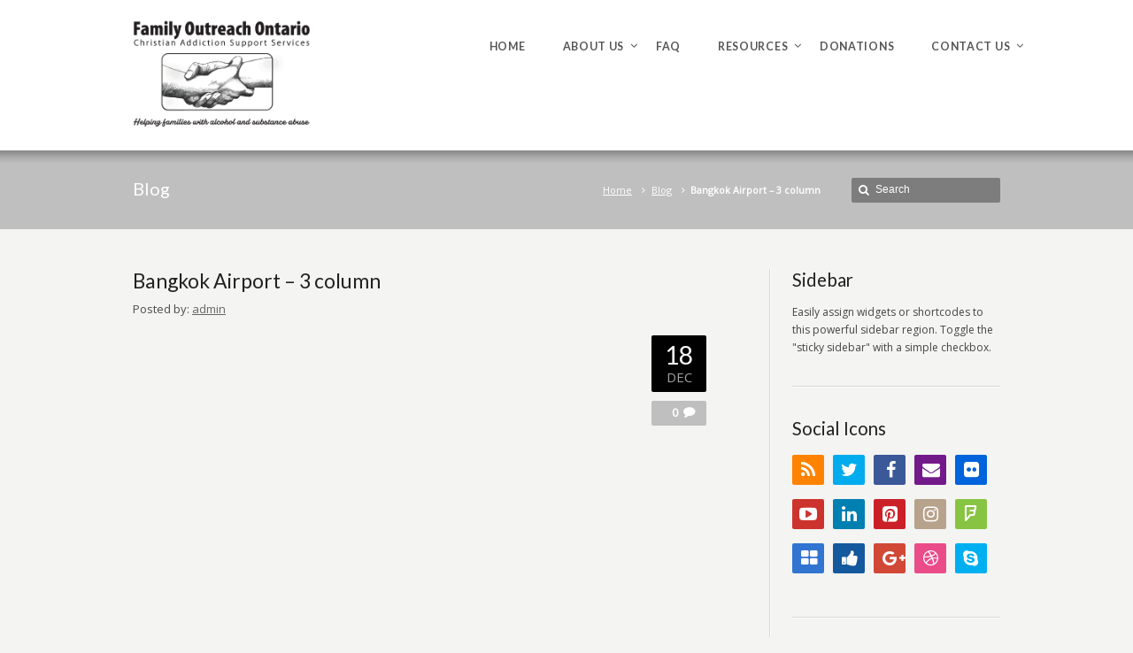

--- FILE ---
content_type: text/html; charset=UTF-8
request_url: https://familyoutreachontario.com/tt-gallery/bangkok-airport-3-column-3/
body_size: 9923
content:
<!DOCTYPE html>
<!--[if IE 7 ]><html class="ie ie7" lang="en"> <![endif]-->
<!--[if IE 8 ]><html class="ie ie8" lang="en"> <![endif]-->
<!--[if IE 9 ]><html class="ie ie9" lang="en"> <![endif]-->
<!--[if !IE]><!--><html dir="ltr" lang="en" prefix="og: https://ogp.me/ns#"> <!--<![endif]-->
<head>
<!-- un-comment and delete 2nd meta below to disable zoom
<meta name="viewport" content="width=device-width, minimum-scale=1, maximum-scale=1"> -->
<meta name="viewport" content="width=device-width, initial-scale=1" />

<link rel="profile" href="https://gmpg.org/xfn/11">
<link rel="pingback" href="https://familyoutreachontario.com/xmlrpc.php">
<link rel="alternate" type="application/rss+xml" title="Family Outreach Ontario" href="https://familyoutreachontario.com/feed/" />
<link href='//fonts.googleapis.com/css?family=Open+Sans|Lato' rel='stylesheet' type='text/css'>

<title>Bangkok Airport – 3 column | Family Outreach Ontario</title>
	<style>img:is([sizes="auto" i], [sizes^="auto," i]) { contain-intrinsic-size: 3000px 1500px }</style>
	
		<!-- All in One SEO 4.9.3 - aioseo.com -->
	<meta name="robots" content="max-image-preview:large" />
	<link rel="canonical" href="https://familyoutreachontario.com/tt-gallery/bangkok-airport-3-column-3/" />
	<meta name="generator" content="All in One SEO (AIOSEO) 4.9.3" />
		<meta property="og:locale" content="en_US" />
		<meta property="og:site_name" content="Family Outreach Ontario | Family Outreach Ontario" />
		<meta property="og:type" content="article" />
		<meta property="og:title" content="Bangkok Airport – 3 column | Family Outreach Ontario" />
		<meta property="og:url" content="https://familyoutreachontario.com/tt-gallery/bangkok-airport-3-column-3/" />
		<meta property="article:published_time" content="2013-12-18T01:07:59+00:00" />
		<meta property="article:modified_time" content="2013-12-18T01:07:59+00:00" />
		<meta name="twitter:card" content="summary" />
		<meta name="twitter:title" content="Bangkok Airport – 3 column | Family Outreach Ontario" />
		<script type="application/ld+json" class="aioseo-schema">
			{"@context":"https:\/\/schema.org","@graph":[{"@type":"BreadcrumbList","@id":"https:\/\/familyoutreachontario.com\/tt-gallery\/bangkok-airport-3-column-3\/#breadcrumblist","itemListElement":[{"@type":"ListItem","@id":"https:\/\/familyoutreachontario.com#listItem","position":1,"name":"Home","item":"https:\/\/familyoutreachontario.com","nextItem":{"@type":"ListItem","@id":"https:\/\/familyoutreachontario.com\/truethemes-gallery-category\/3-column\/#listItem","name":"3 column"}},{"@type":"ListItem","@id":"https:\/\/familyoutreachontario.com\/truethemes-gallery-category\/3-column\/#listItem","position":2,"name":"3 column","item":"https:\/\/familyoutreachontario.com\/truethemes-gallery-category\/3-column\/","nextItem":{"@type":"ListItem","@id":"https:\/\/familyoutreachontario.com\/truethemes-gallery-category\/truethemes-3-column\/#listItem","name":"TrueThemes"},"previousItem":{"@type":"ListItem","@id":"https:\/\/familyoutreachontario.com#listItem","name":"Home"}},{"@type":"ListItem","@id":"https:\/\/familyoutreachontario.com\/truethemes-gallery-category\/truethemes-3-column\/#listItem","position":3,"name":"TrueThemes","item":"https:\/\/familyoutreachontario.com\/truethemes-gallery-category\/truethemes-3-column\/","nextItem":{"@type":"ListItem","@id":"https:\/\/familyoutreachontario.com\/tt-gallery\/bangkok-airport-3-column-3\/#listItem","name":"Bangkok Airport &#8211; 3 column"},"previousItem":{"@type":"ListItem","@id":"https:\/\/familyoutreachontario.com\/truethemes-gallery-category\/3-column\/#listItem","name":"3 column"}},{"@type":"ListItem","@id":"https:\/\/familyoutreachontario.com\/tt-gallery\/bangkok-airport-3-column-3\/#listItem","position":4,"name":"Bangkok Airport &#8211; 3 column","previousItem":{"@type":"ListItem","@id":"https:\/\/familyoutreachontario.com\/truethemes-gallery-category\/truethemes-3-column\/#listItem","name":"TrueThemes"}}]},{"@type":"Organization","@id":"https:\/\/familyoutreachontario.com\/#organization","name":"Family Outreach Ontario","description":"Family Outreach Ontario","url":"https:\/\/familyoutreachontario.com\/"},{"@type":"WebPage","@id":"https:\/\/familyoutreachontario.com\/tt-gallery\/bangkok-airport-3-column-3\/#webpage","url":"https:\/\/familyoutreachontario.com\/tt-gallery\/bangkok-airport-3-column-3\/","name":"Bangkok Airport \u2013 3 column | Family Outreach Ontario","inLanguage":"en","isPartOf":{"@id":"https:\/\/familyoutreachontario.com\/#website"},"breadcrumb":{"@id":"https:\/\/familyoutreachontario.com\/tt-gallery\/bangkok-airport-3-column-3\/#breadcrumblist"},"datePublished":"2013-12-18T01:07:59+00:00","dateModified":"2013-12-18T01:07:59+00:00"},{"@type":"WebSite","@id":"https:\/\/familyoutreachontario.com\/#website","url":"https:\/\/familyoutreachontario.com\/","name":"Family Outreach Ontario","description":"Family Outreach Ontario","inLanguage":"en","publisher":{"@id":"https:\/\/familyoutreachontario.com\/#organization"}}]}
		</script>
		<!-- All in One SEO -->

<link rel='dns-prefetch' href='//fonts.googleapis.com' />
<link rel="alternate" type="application/rss+xml" title="Family Outreach Ontario &raquo; Feed" href="https://familyoutreachontario.com/feed/" />
<link rel="alternate" type="application/rss+xml" title="Family Outreach Ontario &raquo; Comments Feed" href="https://familyoutreachontario.com/comments/feed/" />
<link rel='stylesheet' id='stripe-main-styles-css' href='https://familyoutreachontario.com/wp-content/mu-plugins/vendor/godaddy/mwc-core/assets/css/stripe-settings.css' type='text/css' media='all' />
<link rel='stylesheet' id='layerslider-css' href='https://familyoutreachontario.com/wp-content/plugins/LayerSlider/static/layerslider/css/layerslider.css?ver=6.1.6' type='text/css' media='all' />
<link rel='stylesheet' id='ls-google-fonts-css' href='https://fonts.googleapis.com/css?family=Lato:100,300,regular,700,900%7COpen+Sans:300%7CIndie+Flower:regular%7COswald:300,regular,700&#038;subset=latin%2Clatin-ext' type='text/css' media='all' />
<link rel='stylesheet' id='wp-block-library-css' href='https://familyoutreachontario.com/wp-includes/css/dist/block-library/style.min.css?ver=6.8.3' type='text/css' media='all' />
<style id='classic-theme-styles-inline-css' type='text/css'>
/*! This file is auto-generated */
.wp-block-button__link{color:#fff;background-color:#32373c;border-radius:9999px;box-shadow:none;text-decoration:none;padding:calc(.667em + 2px) calc(1.333em + 2px);font-size:1.125em}.wp-block-file__button{background:#32373c;color:#fff;text-decoration:none}
</style>
<link rel='stylesheet' id='aioseo/css/src/vue/standalone/blocks/table-of-contents/global.scss-css' href='https://familyoutreachontario.com/wp-content/plugins/all-in-one-seo-pack/dist/Lite/assets/css/table-of-contents/global.e90f6d47.css?ver=4.9.3' type='text/css' media='all' />
<style id='global-styles-inline-css' type='text/css'>
:root{--wp--preset--aspect-ratio--square: 1;--wp--preset--aspect-ratio--4-3: 4/3;--wp--preset--aspect-ratio--3-4: 3/4;--wp--preset--aspect-ratio--3-2: 3/2;--wp--preset--aspect-ratio--2-3: 2/3;--wp--preset--aspect-ratio--16-9: 16/9;--wp--preset--aspect-ratio--9-16: 9/16;--wp--preset--color--black: #000000;--wp--preset--color--cyan-bluish-gray: #abb8c3;--wp--preset--color--white: #ffffff;--wp--preset--color--pale-pink: #f78da7;--wp--preset--color--vivid-red: #cf2e2e;--wp--preset--color--luminous-vivid-orange: #ff6900;--wp--preset--color--luminous-vivid-amber: #fcb900;--wp--preset--color--light-green-cyan: #7bdcb5;--wp--preset--color--vivid-green-cyan: #00d084;--wp--preset--color--pale-cyan-blue: #8ed1fc;--wp--preset--color--vivid-cyan-blue: #0693e3;--wp--preset--color--vivid-purple: #9b51e0;--wp--preset--gradient--vivid-cyan-blue-to-vivid-purple: linear-gradient(135deg,rgba(6,147,227,1) 0%,rgb(155,81,224) 100%);--wp--preset--gradient--light-green-cyan-to-vivid-green-cyan: linear-gradient(135deg,rgb(122,220,180) 0%,rgb(0,208,130) 100%);--wp--preset--gradient--luminous-vivid-amber-to-luminous-vivid-orange: linear-gradient(135deg,rgba(252,185,0,1) 0%,rgba(255,105,0,1) 100%);--wp--preset--gradient--luminous-vivid-orange-to-vivid-red: linear-gradient(135deg,rgba(255,105,0,1) 0%,rgb(207,46,46) 100%);--wp--preset--gradient--very-light-gray-to-cyan-bluish-gray: linear-gradient(135deg,rgb(238,238,238) 0%,rgb(169,184,195) 100%);--wp--preset--gradient--cool-to-warm-spectrum: linear-gradient(135deg,rgb(74,234,220) 0%,rgb(151,120,209) 20%,rgb(207,42,186) 40%,rgb(238,44,130) 60%,rgb(251,105,98) 80%,rgb(254,248,76) 100%);--wp--preset--gradient--blush-light-purple: linear-gradient(135deg,rgb(255,206,236) 0%,rgb(152,150,240) 100%);--wp--preset--gradient--blush-bordeaux: linear-gradient(135deg,rgb(254,205,165) 0%,rgb(254,45,45) 50%,rgb(107,0,62) 100%);--wp--preset--gradient--luminous-dusk: linear-gradient(135deg,rgb(255,203,112) 0%,rgb(199,81,192) 50%,rgb(65,88,208) 100%);--wp--preset--gradient--pale-ocean: linear-gradient(135deg,rgb(255,245,203) 0%,rgb(182,227,212) 50%,rgb(51,167,181) 100%);--wp--preset--gradient--electric-grass: linear-gradient(135deg,rgb(202,248,128) 0%,rgb(113,206,126) 100%);--wp--preset--gradient--midnight: linear-gradient(135deg,rgb(2,3,129) 0%,rgb(40,116,252) 100%);--wp--preset--font-size--small: 13px;--wp--preset--font-size--medium: 20px;--wp--preset--font-size--large: 36px;--wp--preset--font-size--x-large: 42px;--wp--preset--spacing--20: 0.44rem;--wp--preset--spacing--30: 0.67rem;--wp--preset--spacing--40: 1rem;--wp--preset--spacing--50: 1.5rem;--wp--preset--spacing--60: 2.25rem;--wp--preset--spacing--70: 3.38rem;--wp--preset--spacing--80: 5.06rem;--wp--preset--shadow--natural: 6px 6px 9px rgba(0, 0, 0, 0.2);--wp--preset--shadow--deep: 12px 12px 50px rgba(0, 0, 0, 0.4);--wp--preset--shadow--sharp: 6px 6px 0px rgba(0, 0, 0, 0.2);--wp--preset--shadow--outlined: 6px 6px 0px -3px rgba(255, 255, 255, 1), 6px 6px rgba(0, 0, 0, 1);--wp--preset--shadow--crisp: 6px 6px 0px rgba(0, 0, 0, 1);}:where(.is-layout-flex){gap: 0.5em;}:where(.is-layout-grid){gap: 0.5em;}body .is-layout-flex{display: flex;}.is-layout-flex{flex-wrap: wrap;align-items: center;}.is-layout-flex > :is(*, div){margin: 0;}body .is-layout-grid{display: grid;}.is-layout-grid > :is(*, div){margin: 0;}:where(.wp-block-columns.is-layout-flex){gap: 2em;}:where(.wp-block-columns.is-layout-grid){gap: 2em;}:where(.wp-block-post-template.is-layout-flex){gap: 1.25em;}:where(.wp-block-post-template.is-layout-grid){gap: 1.25em;}.has-black-color{color: var(--wp--preset--color--black) !important;}.has-cyan-bluish-gray-color{color: var(--wp--preset--color--cyan-bluish-gray) !important;}.has-white-color{color: var(--wp--preset--color--white) !important;}.has-pale-pink-color{color: var(--wp--preset--color--pale-pink) !important;}.has-vivid-red-color{color: var(--wp--preset--color--vivid-red) !important;}.has-luminous-vivid-orange-color{color: var(--wp--preset--color--luminous-vivid-orange) !important;}.has-luminous-vivid-amber-color{color: var(--wp--preset--color--luminous-vivid-amber) !important;}.has-light-green-cyan-color{color: var(--wp--preset--color--light-green-cyan) !important;}.has-vivid-green-cyan-color{color: var(--wp--preset--color--vivid-green-cyan) !important;}.has-pale-cyan-blue-color{color: var(--wp--preset--color--pale-cyan-blue) !important;}.has-vivid-cyan-blue-color{color: var(--wp--preset--color--vivid-cyan-blue) !important;}.has-vivid-purple-color{color: var(--wp--preset--color--vivid-purple) !important;}.has-black-background-color{background-color: var(--wp--preset--color--black) !important;}.has-cyan-bluish-gray-background-color{background-color: var(--wp--preset--color--cyan-bluish-gray) !important;}.has-white-background-color{background-color: var(--wp--preset--color--white) !important;}.has-pale-pink-background-color{background-color: var(--wp--preset--color--pale-pink) !important;}.has-vivid-red-background-color{background-color: var(--wp--preset--color--vivid-red) !important;}.has-luminous-vivid-orange-background-color{background-color: var(--wp--preset--color--luminous-vivid-orange) !important;}.has-luminous-vivid-amber-background-color{background-color: var(--wp--preset--color--luminous-vivid-amber) !important;}.has-light-green-cyan-background-color{background-color: var(--wp--preset--color--light-green-cyan) !important;}.has-vivid-green-cyan-background-color{background-color: var(--wp--preset--color--vivid-green-cyan) !important;}.has-pale-cyan-blue-background-color{background-color: var(--wp--preset--color--pale-cyan-blue) !important;}.has-vivid-cyan-blue-background-color{background-color: var(--wp--preset--color--vivid-cyan-blue) !important;}.has-vivid-purple-background-color{background-color: var(--wp--preset--color--vivid-purple) !important;}.has-black-border-color{border-color: var(--wp--preset--color--black) !important;}.has-cyan-bluish-gray-border-color{border-color: var(--wp--preset--color--cyan-bluish-gray) !important;}.has-white-border-color{border-color: var(--wp--preset--color--white) !important;}.has-pale-pink-border-color{border-color: var(--wp--preset--color--pale-pink) !important;}.has-vivid-red-border-color{border-color: var(--wp--preset--color--vivid-red) !important;}.has-luminous-vivid-orange-border-color{border-color: var(--wp--preset--color--luminous-vivid-orange) !important;}.has-luminous-vivid-amber-border-color{border-color: var(--wp--preset--color--luminous-vivid-amber) !important;}.has-light-green-cyan-border-color{border-color: var(--wp--preset--color--light-green-cyan) !important;}.has-vivid-green-cyan-border-color{border-color: var(--wp--preset--color--vivid-green-cyan) !important;}.has-pale-cyan-blue-border-color{border-color: var(--wp--preset--color--pale-cyan-blue) !important;}.has-vivid-cyan-blue-border-color{border-color: var(--wp--preset--color--vivid-cyan-blue) !important;}.has-vivid-purple-border-color{border-color: var(--wp--preset--color--vivid-purple) !important;}.has-vivid-cyan-blue-to-vivid-purple-gradient-background{background: var(--wp--preset--gradient--vivid-cyan-blue-to-vivid-purple) !important;}.has-light-green-cyan-to-vivid-green-cyan-gradient-background{background: var(--wp--preset--gradient--light-green-cyan-to-vivid-green-cyan) !important;}.has-luminous-vivid-amber-to-luminous-vivid-orange-gradient-background{background: var(--wp--preset--gradient--luminous-vivid-amber-to-luminous-vivid-orange) !important;}.has-luminous-vivid-orange-to-vivid-red-gradient-background{background: var(--wp--preset--gradient--luminous-vivid-orange-to-vivid-red) !important;}.has-very-light-gray-to-cyan-bluish-gray-gradient-background{background: var(--wp--preset--gradient--very-light-gray-to-cyan-bluish-gray) !important;}.has-cool-to-warm-spectrum-gradient-background{background: var(--wp--preset--gradient--cool-to-warm-spectrum) !important;}.has-blush-light-purple-gradient-background{background: var(--wp--preset--gradient--blush-light-purple) !important;}.has-blush-bordeaux-gradient-background{background: var(--wp--preset--gradient--blush-bordeaux) !important;}.has-luminous-dusk-gradient-background{background: var(--wp--preset--gradient--luminous-dusk) !important;}.has-pale-ocean-gradient-background{background: var(--wp--preset--gradient--pale-ocean) !important;}.has-electric-grass-gradient-background{background: var(--wp--preset--gradient--electric-grass) !important;}.has-midnight-gradient-background{background: var(--wp--preset--gradient--midnight) !important;}.has-small-font-size{font-size: var(--wp--preset--font-size--small) !important;}.has-medium-font-size{font-size: var(--wp--preset--font-size--medium) !important;}.has-large-font-size{font-size: var(--wp--preset--font-size--large) !important;}.has-x-large-font-size{font-size: var(--wp--preset--font-size--x-large) !important;}
:where(.wp-block-post-template.is-layout-flex){gap: 1.25em;}:where(.wp-block-post-template.is-layout-grid){gap: 1.25em;}
:where(.wp-block-columns.is-layout-flex){gap: 2em;}:where(.wp-block-columns.is-layout-grid){gap: 2em;}
:root :where(.wp-block-pullquote){font-size: 1.5em;line-height: 1.6;}
</style>
<link rel='stylesheet' id='bbp-default-css' href='https://familyoutreachontario.com/wp-content/plugins/bbpress/templates/default/css/bbpress.min.css?ver=2.6.14' type='text/css' media='all' />
<link rel='stylesheet' id='karma-builder-css' href='https://familyoutreachontario.com/wp-content/plugins/karma_builder/css/karma-builder.css?ver=6.8.3' type='text/css' media='all' />
<link rel='stylesheet' id='rs-plugin-settings-css' href='https://familyoutreachontario.com/wp-content/plugins/revslider/public/assets/css/settings.css?ver=5.3.1.5' type='text/css' media='all' />
<style id='rs-plugin-settings-inline-css' type='text/css'>
#rs-demo-id {}
</style>
<link rel='stylesheet' id='woocommerce-layout-css' href='https://familyoutreachontario.com/wp-content/plugins/woocommerce/assets/css/woocommerce-layout.css?ver=10.4.3' type='text/css' media='all' />
<link rel='stylesheet' id='woocommerce-smallscreen-css' href='https://familyoutreachontario.com/wp-content/plugins/woocommerce/assets/css/woocommerce-smallscreen.css?ver=10.4.3' type='text/css' media='only screen and (max-width: 768px)' />
<link rel='stylesheet' id='woocommerce-general-css' href='https://familyoutreachontario.com/wp-content/plugins/woocommerce/assets/css/woocommerce.css?ver=10.4.3' type='text/css' media='all' />
<style id='woocommerce-inline-inline-css' type='text/css'>
.woocommerce form .form-row .required { visibility: visible; }
</style>
<link rel='stylesheet' id='parent-style-css' href='https://familyoutreachontario.com/wp-content/themes/karma/style.css?ver=6.8.3' type='text/css' media='all' />
<link rel='stylesheet' id='primary-color-css' href='https://familyoutreachontario.com/wp-content/themes/karma/css/karma-silver.css?ver=6.8.3' type='text/css' media='all' />
<link rel='stylesheet' id='secondary-color-css' href='https://familyoutreachontario.com/wp-content/themes/karma/css/secondary-silver.css?ver=6.8.3' type='text/css' media='all' />
<link rel='stylesheet' id='font-awesome-css' href='https://familyoutreachontario.com/wp-content/plugins/js_composer/assets/lib/bower/font-awesome/css/font-awesome.min.css?ver=5.0.1' type='text/css' media='all' />
<link rel='stylesheet' id='woocommerce-css' href='https://familyoutreachontario.com/wp-content/themes/karma/css/_woocommerce.css?ver=6.8.3' type='text/css' media='all' />
<link rel='stylesheet' id='mobile-css' href='https://familyoutreachontario.com/wp-content/themes/karma/css/_mobile.css?ver=6.8.3' type='text/css' media='all' />
<link rel='stylesheet' id='child-style-css' href='https://familyoutreachontario.com/wp-content/themes/karma-child-theme/style.css?ver=6.8.3' type='text/css' media='all' />
<script type="text/javascript" src="https://familyoutreachontario.com/wp-content/plugins/LayerSlider/static/layerslider/js/greensock.js?ver=1.19.0" id="greensock-js"></script>
<script type="text/javascript" src="https://familyoutreachontario.com/wp-includes/js/jquery/jquery.min.js?ver=3.7.1" id="jquery-core-js"></script>
<script type="text/javascript" src="https://familyoutreachontario.com/wp-includes/js/jquery/jquery-migrate.min.js?ver=3.4.1" id="jquery-migrate-js"></script>
<script type="text/javascript" id="layerslider-js-extra">
/* <![CDATA[ */
var LS_Meta = {"v":"6.1.6"};
/* ]]> */
</script>
<script type="text/javascript" src="https://familyoutreachontario.com/wp-content/plugins/LayerSlider/static/layerslider/js/layerslider.kreaturamedia.jquery.js?ver=6.1.6" id="layerslider-js"></script>
<script type="text/javascript" src="https://familyoutreachontario.com/wp-content/plugins/LayerSlider/static/layerslider/js/layerslider.transitions.js?ver=6.1.6" id="layerslider-transitions-js"></script>
<script type="text/javascript" src="https://familyoutreachontario.com/wp-content/plugins/revslider/public/assets/js/jquery.themepunch.tools.min.js?ver=5.3.1.5" id="tp-tools-js"></script>
<script type="text/javascript" src="https://familyoutreachontario.com/wp-content/plugins/revslider/public/assets/js/jquery.themepunch.revolution.min.js?ver=5.3.1.5" id="revmin-js"></script>
<script type="text/javascript" src="https://familyoutreachontario.com/wp-content/plugins/woocommerce/assets/js/jquery-blockui/jquery.blockUI.min.js?ver=2.7.0-wc.10.4.3" id="wc-jquery-blockui-js" data-wp-strategy="defer"></script>
<script type="text/javascript" id="wc-add-to-cart-js-extra">
/* <![CDATA[ */
var wc_add_to_cart_params = {"ajax_url":"\/wp-admin\/admin-ajax.php","wc_ajax_url":"\/?wc-ajax=%%endpoint%%","i18n_view_cart":"View cart","cart_url":"https:\/\/familyoutreachontario.com","is_cart":"","cart_redirect_after_add":"no"};
/* ]]> */
</script>
<script type="text/javascript" src="https://familyoutreachontario.com/wp-content/plugins/woocommerce/assets/js/frontend/add-to-cart.min.js?ver=10.4.3" id="wc-add-to-cart-js" data-wp-strategy="defer"></script>
<script type="text/javascript" src="https://familyoutreachontario.com/wp-content/plugins/woocommerce/assets/js/js-cookie/js.cookie.min.js?ver=2.1.4-wc.10.4.3" id="wc-js-cookie-js" defer="defer" data-wp-strategy="defer"></script>
<script type="text/javascript" id="woocommerce-js-extra">
/* <![CDATA[ */
var woocommerce_params = {"ajax_url":"\/wp-admin\/admin-ajax.php","wc_ajax_url":"\/?wc-ajax=%%endpoint%%","i18n_password_show":"Show password","i18n_password_hide":"Hide password"};
/* ]]> */
</script>
<script type="text/javascript" src="https://familyoutreachontario.com/wp-content/plugins/woocommerce/assets/js/frontend/woocommerce.min.js?ver=10.4.3" id="woocommerce-js" defer="defer" data-wp-strategy="defer"></script>
<script type="text/javascript" src="https://familyoutreachontario.com/wp-content/plugins/js_composer/assets/js/vendors/woocommerce-add-to-cart.js?ver=5.0.1" id="vc_woocommerce-add-to-cart-js-js"></script>
<meta name="generator" content="Powered by LayerSlider 6.1.6 - Multi-Purpose, Responsive, Parallax, Mobile-Friendly Slider Plugin for WordPress." />
<!-- LayerSlider updates and docs at: https://layerslider.kreaturamedia.com -->
<link rel="https://api.w.org/" href="https://familyoutreachontario.com/wp-json/" /><link rel='shortlink' href='https://familyoutreachontario.com/?p=11447' />
<link rel="alternate" title="oEmbed (JSON)" type="application/json+oembed" href="https://familyoutreachontario.com/wp-json/oembed/1.0/embed?url=https%3A%2F%2Ffamilyoutreachontario.com%2Ftt-gallery%2Fbangkok-airport-3-column-3%2F" />
<link rel="alternate" title="oEmbed (XML)" type="text/xml+oembed" href="https://familyoutreachontario.com/wp-json/oembed/1.0/embed?url=https%3A%2F%2Ffamilyoutreachontario.com%2Ftt-gallery%2Fbangkok-airport-3-column-3%2F&#038;format=xml" />
	<meta property="og:title" content="Bangkok Airport &#8211; 3 column"/>
	<meta property="og:image" content=""/>
	<meta property="og:url" content="https://familyoutreachontario.com/tt-gallery/bangkok-airport-3-column-3/"/>
	<meta property="og:description" content=""/>
	<meta property="og:site_name" content="Family Outreach Ontario"/>
		<noscript><style>.woocommerce-product-gallery{ opacity: 1 !important; }</style></noscript>
	<style type="text/css">.recentcomments a{display:inline !important;padding:0 !important;margin:0 !important;}</style><meta name="generator" content="Powered by Visual Composer - drag and drop page builder for WordPress."/>
<!--[if lte IE 9]><link rel="stylesheet" type="text/css" href="https://familyoutreachontario.com/wp-content/plugins/js_composer/assets/css/vc_lte_ie9.min.css" media="screen"><![endif]--><meta name="generator" content="Powered by Slider Revolution 5.3.1.5 - responsive, Mobile-Friendly Slider Plugin for WordPress with comfortable drag and drop interface." />
<style type='text/css'>

#header .tt-retina-logo {
	width: 200px;
 	height: 123px;
  	url: "https://familyoutreachontario.com/wp-content/uploads/2022/05/FamilyOutreachOntario-LOGO-1.png";
}

/*
UberMenu notes:
- .ubermenu is the wrapping div
- ul.megaMenu is the main ul
- sometimes ".header-area" is needed to overwrite pre-existing UberMenu styles
*/
/*------------------------ 
Global
------------------------ */
#header .header-holder.tt-logo-center .ubermenu:after {
	clear: both;
	display: block;
	content: "";
}
/*------------------------ 
Menu
------------------------ */
/* ----- menu dropdown */
body.karma-header-light #wrapper.tt-uberstyling-enabled .ubermenu ul.ubermenu-nav > li.ubermenu-item.tt-uber-parent:hover,
body.karma-header-light #wrapper.tt-uberstyling-enabled .ubermenu ul.ubermenu-nav li.ubermenu-item ul.ubermenu-submenu {
	background: #fff;
	box-shadow: 0px 7px 8px rgba(0, 0, 0, 0.2);
}
/* ----- top-level */
.ubermenu ul.ubermenu-nav,
.header-area .ubermenu {
	float: right;
}
#wrapper.tt-uberstyling-enabled a.ubermenu-item-layout-icon_left span.ubermenu-target-title.ubermenu-target-text {
	display: inline-block;
}
#wrapper.tt-uberstyling-enabled .ubermenu-sub-indicators .ubermenu-has-submenu-drop > .ubermenu-target::after {
	margin-top: -12px;
}
.ubermenu ul.ubermenu-nav a {
	text-decoration: none;
}
/* ----- sub-menu */
#wrapper.tt-uberstyling-enabled .ubermenu ul.ubermenu-nav > li.ubermenu-item.tt-uber-parent:hover,
#wrapper.tt-uberstyling-enabled .ubermenu ul.ubermenu-nav li.ubermenu-item ul.ubermenu-submenu {
	border-radius: 3px !important;
}
#wrapper.tt-uberstyling-enabled .ubermenu-submenu-type-flyout.ubermenu-submenu-drop li {
	display: block !important;
}
#wrapper.tt-uberstyling-enabled .ubermenu-sub-indicators li.ubermenu-has-submenu-drop ul.ubermenu-submenu li .ubermenu-target::after {
right: 2px;
top: -9px;
}
/*------------------------ 
Logo
------------------------ */
/* ----- centered logo */
#header .header-holder.tt-logo-center .ubermenu ul.ubermenu-nav {
	margin: 0;	
}
.header-holder.tt-logo-center .ubermenu ul.ubermenu-nav,
.header-holder.tt-logo-center .header-area .ubermenu {
	float: none;
	text-align: center;
}
#header .header-holder.tt-logo-center .ubermenu ul.ubermenu-nav:after {
    clear: both;
    content: "";
    display: block;
}
#header .header-holder.tt-logo-center .ubermenu ul.ubermenu-nav li {
	display: inline-block;
	float: none;
}
#header .header-holder.tt-logo-center .ubermenu ul.ubermenu-nav li ul.sub-menu li {
	float: left;
}
.tt-logo-center .ubermenu ul.ubermenu-nav li:first-child {
	background: none;
}
/* ----- right-aligned logo */
#header .header-holder.tt-logo-right .ubermenu  {
	float:left;
}
#header .ubermenu-bar-align-full {clear: none;}
/*------------------------ 
mobile
------------------------ */
.header-area .ubermenu .ubermenuToggle {
	padding: 12px 45px;
	font-size: 12px;
	color: #FFF;
	font-weight: bold;
}
.ubermenu {
	background: none;
}
.ubermenu ul.ubermenu-nav > li.ubermenu-item > a,
.ubermenu ul.ubermenu-nav > li.ubermenu-item > span.um-anchoremulator {
	border-left: none;
}
ul.ubermenu-nav {
	margin-top: 8px !important;
}
.ubermenu ul.ubermenu-nav > li.ubermenu-item > a span.ubermenu-target-title {
    color: #FFFFFF;
    display: block;
    font-size: 13px;
    font-weight: bold;
	text-transform: uppercase;
	letter-spacing: 0.6px;
}
.ubermenu ul.ubermenu-nav li.ubermenu-item > a span.ubermenu-target-description {
	color: rgba(255,255,255, 0.5);
	font-size: 12px;
	padding-top: 4px;
}
#wrapper.tt-uberstyling-enabled .ubermenu ul.ubermenu-nav > li.ubermenu-item.tt-uber-parent {
	border-top-left-radius: 3px;
	border-top-right-radius: 3px;
}
.ubermenu ul li.ubermenu-item ul.ubermenu-submenu li.ubermenu-item,
.ubermenu ul li.ubermenu-item ul.ubermenu-submenu li.widget {
	font-size: inherit !important;	
}
.header-area .ubermenu ul.ubermenu-nav li a {
	padding-top: 7px !important;	
}
.header-area .ubermenu ul li.ubermenu-item ul li.ubermenu-item {
	padding:0 10px;	
}
.header-area .ubermenu ul.ubermenu-nav > li.ubermenu-item > ul.ubermenu-submenu {
	-webkit-border-radius: 5px;
       -moz-border-radius: 5px;
            border-radius: 5px;
}
.header-area .ubermenu ul li.ubermenu-item ul.ubermenu-submenu li.ubermenu-item > a {
	-webkit-border-radius: 2px;
	   -moz-border-radius: 2px;
	        border-radius: 2px;
}
.header-area .ubermenu ul li.ubermenu-item ul.ubermenu-submenu {
	padding: 12px 0;
}
.ubermenu ul.ubermenu-nav a {
	color: #FFF;	
}
.header-area .ubermenu ul li.ubermenu-item ul.ubermenu-submenu li.ubermenu-item > a {
	display: block;
	padding: 7px 13px;
	height: 1%;
	cursor: pointer;
}
.ubermenu ul.ubermenu-nav > li.ubermenu-item.tt-uber-parent:hover {
	-webkit-border-radius: 5px 5px 0px 0px;
	   -moz-border-radius: 5px 5px 0px 0px;
	        border-radius: 5px 5px 0px 0px;
}
#wrapper.tt-uberstyling-enabled .ubermenu .ubermenu-retractor {
    background: rgba(0, 0, 0, 0.1) none repeat scroll 0 0;
    color: #fff;
}


#header .header-area {
	padding: 20px 0;
}

div.karma-header-shadow {
	background: url(https://familyoutreachontario.com/wp-content/themes/karma/images/_global/shadow-1.png) repeat-x scroll center top;
}

body,
.testimonials blockquote,
.testimonials_static blockquote {
	font-family: 'Open Sans', Arial, sans-serif;
}
#tt-parallax-banner h1,
#tt-parallax-banner h2,
#tt-parallax-banner h3,
#tt-parallax-banner h4,
#tt-parallax-banner h5,
#tt-parallax-banner h6 {
	font-family: 'Open Sans', Arial, sans-serif;
	font-weight: 600;
}
#tt-parallax-banner h1,
#tt-parallax-banner h2,
#tt-parallax-banner h3 {
	font-size: 28px;
}
h1, h2, h3, h4, h5, #footer h3, #menu-main-nav li strong, #wrapper.tt-uberstyling-enabled .ubermenu ul.ubermenu-nav > li.ubermenu-item > a span.ubermenu-target-title, p.footer-callout-heading, #tt-mobile-menu-button span , .post_date .day, .karma_mega_div span.karma-mega-title {font-family: 'Lato', Arial, sans-serif;}
h1, h2, h3, h4, h5, h6 {margin-bottom:12px;}
p {line-height: 2;margin-bottom:20px;font-size: 13px;}
#content ol li,
#content ul li,
.content_full_width ol li,
.content_full_width ul li {font-size: 13px;}
#content p.callout2 span {font-size: 15px;}
.callout2,
.callout-wrap span {line-height:1.8;}
.slider-content-main p {font-size:1em;line-height:2;margin-bottom: 14px;}
.jquery3-slider-wrap .slider-content-main p {font-size:1.1em;line-height:1.8em;}
.callout-wrap span, .portfolio_content h3 {font-size: 1.4em;}
.testimonials blockquote, .testimonials_static blockquote, p.team-member-title {font-size: 13px;font-style: normal;}
.ka_button, .ka_button:hover {letter-spacing: 0.6px;}
#footer h3, #menu-main-nav li strong, #wrapper.tt-uberstyling-enabled .ubermenu ul.ubermenu-nav > li.ubermenu-item > a span.ubermenu-target-title {letter-spacing: 0.7px;font-size:12.4px;}
#footer h3 {font-weight: 300;}
#footer p.footer-callout-heading {font-size: 18px;}
#footer .blogroll a,
#footer ul.tt-recent-posts h4 {
	font-weight: normal;
	color:rgba(255,255,255,0.8);
}
#footer ul.tt-recent-posts h4,
#sidebar ul.tt-recent-posts h4 {
	font-size: 13px !important;	
}
.tools .breadcrumb .current_crumb:after, .woocommerce-page .tt-woocommerce .breadcrumb span:last-child:after {bottom: -16px;}
.post_title span {font-weight: normal;}
.post_date .day {font-size:28px;font-weight:normal;}
.post_date .month {font-size: 15px;margin-top:-15px;}
.tools .search-form {margin-top: 1px;}
.accordion .opener strong {font-weight: normal;}
.tools .breadcrumb a:after {top:0;}
p.comment-author-about {font-weight: bold;}

</style>
<noscript><style type="text/css"> .wpb_animate_when_almost_visible { opacity: 1; }</style></noscript>
<!--[if IE 9]>
<style media="screen">
#footer,
.header-holder
 {
      behavior: url(https://familyoutreachontario.com/wp-content/themes/karma/js/PIE/PIE.php);
}
</style>
<![endif]-->

<!--[if lte IE 8]>
<script type='text/javascript' src='https://familyoutreachontario.com/wp-content/themes/karma/js/html5shiv.js'></script>
<style media="screen">
a.button,
a.button:hover,
ul.products li.product a img,
div.product div.images img,
span.onsale,
#footer,
.header-holder,
#horizontal_nav ul li,
#horizontal_nav ul a,
#tt-gallery-nav li,
#tt-gallery-nav a,
ul.tabset li,
ul.tabset a,
.karma-pages a,
.karma-pages span,
.wp-pagenavi a,
.wp-pagenavi span,
.post_date,
.post_comments,
.ka_button,
.flex-control-paging li a,
.colored_box,
.tools,
.karma_notify
.opener,
.callout_button,
.testimonials {
      behavior: url(https://familyoutreachontario.com/wp-content/themes/karma/js/PIE/PIE.php);
}
</style>
<![endif]-->

<!--[if IE]>
<link rel="stylesheet" href="https://familyoutreachontario.com/wp-content/themes/karma/css/_internet_explorer.css" media="screen"/>
<![endif]-->




</head>

<body class="wp-singular tt-gallery-template-default single single-tt-gallery postid-11447 wp-theme-karma wp-child-theme-karma-child-theme theme-karma woocommerce-no-js karma-body-mega-menu karma-menu-no-description karma-footer-bottom karma-no-content-gradient karma-flat-cs karma-header-light karma-header-custom wpb-js-composer js-comp-ver-5.0.1 vc_responsive" itemscope="itemscope" itemtype="http://schema.org/WebPage">
<div id="tt-wide-layout" class="content-style-default">
	<div id="wrapper" class="tt-uberstyling-enabled">
		<header role="banner" id="header" itemscope="itemscope" itemtype="http://schema.org/WPHeader" >

<div class="header-holder ">
<div class="header-overlay">
<div class="header-area">

<a href="https://familyoutreachontario.com" class="logo"><img src="https://familyoutreachontario.com/wp-content/uploads/2022/05/FamilyOutreachOntario-LOGO-1.png" alt="Family Outreach Ontario Christian Addiction and Support Services" class="tt-retina-logo" width="200" height="123" /></a>



    <nav role="navigation" itemscope="itemscope" itemtype="http://schema.org/SiteNavigationElement">
	    <ul id="menu-main-nav" class="sf-menu">
	    <li id="menu-item-11502" class="menu-item menu-item-type-post_type menu-item-object-page menu-item-home"><a href="https://familyoutreachontario.com/"><span><strong>Home</strong></span></a></li>
<li id="menu-item-11503" class="menu-item menu-item-type-post_type menu-item-object-page menu-item-has-children"><a href="https://familyoutreachontario.com/about/"><span><strong>About Us</strong></span></a>


<ul class="sub-menu">
	<li id="menu-item-11688" class="menu-item menu-item-type-post_type menu-item-object-page"><a href="https://familyoutreachontario.com/background/"><span>Background</span></a></li>
	<li id="menu-item-11687" class="menu-item menu-item-type-post_type menu-item-object-page"><a href="https://familyoutreachontario.com/principles-mandate/"><span>Principles &#038; Mandate</span></a></li>
	<li id="menu-item-11686" class="menu-item menu-item-type-post_type menu-item-object-page"><a href="https://familyoutreachontario.com/our-members/"><span>Our Members</span></a></li>
	<li id="menu-item-11601" class="menu-item menu-item-type-post_type menu-item-object-page"><a href="https://familyoutreachontario.com/approach/"><span>Our Approach</span></a></li>
	<li id="menu-item-11604" class="menu-item menu-item-type-post_type menu-item-object-page"><a href="https://familyoutreachontario.com/confidentiality/"><span>Confidentiality</span></a></li>
	<li id="menu-item-11602" class="menu-item menu-item-type-post_type menu-item-object-page"><a href="https://familyoutreachontario.com/testimonies/"><span>Testimonies</span></a></li>
</ul>
</li>
<li id="menu-item-11504" class="menu-item menu-item-type-post_type menu-item-object-page"><a href="https://familyoutreachontario.com/faq/"><span><strong>FAQ</strong></span></a></li>
<li id="menu-item-11575" class="menu-item menu-item-type-post_type menu-item-object-page menu-item-has-children"><a href="https://familyoutreachontario.com/resources/"><span><strong>Resources</strong></span></a>


<ul class="sub-menu">
	<li id="menu-item-11603" class="menu-item menu-item-type-post_type menu-item-object-page"><a href="https://familyoutreachontario.com/chemical_addiction/"><span>Chemical Addiction</span></a></li>
	<li id="menu-item-11661" class="menu-item menu-item-type-post_type menu-item-object-page"><a href="https://familyoutreachontario.com/statistics-about-alcohol-abuse/"><span>Statistics About Alcohol Abuse</span></a></li>
	<li id="menu-item-11746" class="menu-item menu-item-type-post_type menu-item-object-page"><a href="https://familyoutreachontario.com/intervention/"><span>Intervention</span></a></li>
</ul>
</li>
<li id="menu-item-11610" class="menu-item menu-item-type-post_type menu-item-object-page"><a href="https://familyoutreachontario.com/donations/"><span><strong>Donations</strong></span></a></li>
<li id="menu-item-11510" class="menu-item menu-item-type-post_type menu-item-object-page menu-item-has-children"><a href="https://familyoutreachontario.com/contact/"><span><strong>Contact Us</strong></span></a>


<ul class="sub-menu">
	<li id="menu-item-11611" class="menu-item menu-item-type-post_type menu-item-object-page"><a href="https://familyoutreachontario.com/membership/"><span>Membership</span></a></li>
</ul>
</li>
	    </ul>
    </nav>
</div><!-- END header-area -->
</div><!-- END header-overlay -->
</div><!-- END header-holder -->
</header><!-- END header -->


<div id="main" role="main" itemprop="mainContentOfPage" itemscope="itemscope" itemtype="http://schema.org/Blog">
	
<div class="tools full-width-page-title-bar">
		<div class="karma-header-shadow"></div><!-- END karma-header-shadow --> 
	
	<div class="tt-container">
		<h1>Blog</h1><form role="search" method="get" action="https://familyoutreachontario.com/" class="search-form">
	<fieldset>
    	<label for="s">Search this website</label>
		<span class="text">
			<input type="text" name="s" class="s" id="s" value="Search" onfocus="this.value=(this.value=='Search') ? '' : this.value;" onblur="this.value=(this.value=='') ? 'Search' : this.value;" />
            <input type="submit" value="search" class="searchsubmit" />
		</span>
	</fieldset>
</form><p class="breadcrumb"><a href="https://familyoutreachontario.com">Home</a><a href="https://familyoutreachontario.com/blog/">Blog</a><span class='current_crumb'>Bangkok Airport &#8211; 3 column </span></p>	</div><!-- END tt-container -->
</div><!-- END full-width-page-title-bar -->

	<div class="main-area">
		
  <main role="main" id="content" class="content_blog">
    
<article class="single_blog_wrap  post-11447 tt-gallery type-tt-gallery status-publish hentry truethemes-gallery-category-3-column truethemes-gallery-category-truethemes-3-column tt-blog-no-feature" itemscope="itemscope" itemtype="http://schema.org/BlogPosting" itemprop="blogPost" id="post-11447">
<div class="post_title">


<h2 class="entry-title">Bangkok Airport &#8211; 3 column</h2>

<p class="posted-by-text"><span>Posted by:</span> <span class="vcard author" itemscope="itemscope" itemtype="http://schema.org/Person" itemprop="author"><span class="fn"><a href="https://familyoutreachontario.com/author/admin/" title="Posts by admin" rel="author">admin</a></span></span></p> 
</div><!-- END post_title -->

<div class="post_content">



<div class="post_date" datetime="December 18, 2013" itemprop="datePublished">
    <span class="day date updated">18</span>
    <br />
    <span class="month">DEC</span>
    <br /> 
    <span class="year">2013</span>
</div><!-- END post_date -->

<div class="post_comments">
<a href="https://familyoutreachontario.com/tt-gallery/bangkok-airport-3-column-3/#post-comments"><span>0</span></a>
</div><!-- END post_comments -->
</div><!-- END post_content -->

</article><!-- END single_blog_wrap -->

</main><!-- END main #content -->

<aside role="complementary" id="sidebar" class="sidebar_blog" itemscope="itemscope" itemtype="http://schema.org/WPSideBar">
<div class="sidebar-widget"><h3>Sidebar</h3>			<div class="textwidget">Easily assign widgets or shortcodes to this powerful sidebar region. Toggle the "sticky sidebar" with a simple checkbox.</div>
		</div><div class="sidebar-widget"><h3>Social Icons</h3>   
<ul class="social_icons tt_vector_social_icons tt_vector_social_color tt_no_social_title tt_image_social_icons">
<li><a href="https://familyoutreachontario.com/feed/" class="rss" title="RSS Feed">RSS</a></li>
	
<li><a href="#" class="twitter" title="Twitter">Twitter</a></li>
<li><a href="#" class="facebook" title="Facebook">Facebook</a></li>
<li><a href="#" class="email" title="Email">Email</a></li>
<li><a href="#" class="flickr" title="Flickr">Flickr</a></li>
<li><a href="#" class="youtube" title="YouTube">YouTube</a></li>
<li><a href="#" class="linkedin" title="LinkedIn">LinkedIn</a></li>
<li><a href="#" class="pinterest" title="Pinterest">Pinterest</a></li>
<li><a href="#" class="instagram" title="Instagram">Instagram</a></li>
<li><a href="#" class="foursquare" title="FourSquare">FourSquare</a></li>
<li><a href="#" class="delicious" title="Delicious">Delicious</a></li>
<li><a href="#" class="digg" title="Digg">Digg</a></li>
<li><a href="#" class="google +" title="Google +">Google+</a></li>
<li><a href="#" class="dribbble" title="Dribbble">Dribbble</a></li>
<li><a href="#" class="skype" title="Skype">Skype</a></li>
</ul>
		</div></aside><!-- END sidebar -->
</div><!-- END main-area -->


<div id="footer-top">&nbsp;</div><!-- END footer-top -->
</div><!-- END main -->

        <footer role="contentinfo" id="footer" itemscope="itemscope" itemtype="http://schema.org/WPFooter">
        	            <div id="footer-callout" >
            	<div id="footer-callout-content">
                	                    	"I can do all things through Christ, who strengthens me." Philipians 4:13                                    </div><!-- END footer-callout-content -->
            </div><!-- END footer-callout -->
                        
            <div class="footer-overlay">
				<br />            </div><!-- END footer-overlay -->  
        
        <div id="footer_bottom">
            <div class="info">
            	                <div id="foot_left">&nbsp;                                        
                </div><!-- END foot_left -->
                              
                <div id="foot_right">
                           
                </div><!-- END foot_right -->
            </div><!-- END info -->
        </div><!-- END footer_bottom -->
                </footer><!-- END footer -->
        
	</div><!-- END wrapper -->
</div><!-- END tt-layout -->
<script type="speculationrules">
{"prefetch":[{"source":"document","where":{"and":[{"href_matches":"\/*"},{"not":{"href_matches":["\/wp-*.php","\/wp-admin\/*","\/wp-content\/uploads\/*","\/wp-content\/*","\/wp-content\/plugins\/*","\/wp-content\/themes\/karma-child-theme\/*","\/wp-content\/themes\/karma\/*","\/*\\?(.+)"]}},{"not":{"selector_matches":"a[rel~=\"nofollow\"]"}},{"not":{"selector_matches":".no-prefetch, .no-prefetch a"}}]},"eagerness":"conservative"}]}
</script>

<script type="text/javascript" id="bbp-swap-no-js-body-class">
	document.body.className = document.body.className.replace( 'bbp-no-js', 'bbp-js' );
</script>


<script type='text/javascript'>jQuery(document).ready(function(){if (jQuery(window).width() > 770) {truethemes_StickyMenu(2);}});</script>
	<script type='text/javascript'>
		(function () {
			var c = document.body.className;
			c = c.replace(/woocommerce-no-js/, 'woocommerce-js');
			document.body.className = c;
		})();
	</script>
	<link rel='stylesheet' id='wc-blocks-style-css' href='https://familyoutreachontario.com/wp-content/plugins/woocommerce/assets/client/blocks/wc-blocks.css?ver=wc-10.4.3' type='text/css' media='all' />
<script type="text/javascript" src="https://familyoutreachontario.com/wp-content/plugins/karma_builder/js/bootstrap.min.js" id="karma-builder-bootstrap-js-js"></script>
<script type="text/javascript" src="https://familyoutreachontario.com/wp-content/plugins/karma_builder/js/appear.min.js" id="appear-js"></script>
<script type="text/javascript" src="https://familyoutreachontario.com/wp-content/plugins/js_composer/assets/lib/waypoints/waypoints.min.js?ver=5.0.1" id="waypoints-js"></script>
<script type="text/javascript" src="https://familyoutreachontario.com/wp-content/plugins/karma_builder/js/easy-pie-chart.min.js" id="easyCharts-js"></script>
<script type="text/javascript" src="https://familyoutreachontario.com/wp-content/plugins/karma_builder/js/karma-builder.js" id="karma-builder-js"></script>
<script type="text/javascript" id="truethemes-custom-js-extra">
/* <![CDATA[ */
var php_data = {"mobile_menu_text":null,"mobile_sub_menu_text":null,"mobile_horz_dropdown":null,"karma_jquery_slideshowSpeed":null,"karma_jquery_pause_hover":null,"karma_jquery_randomize":null,"karma_jquery_directionNav":null,"karma_jquery_animation_effect":null,"karma_jquery_animationSpeed":null,"testimonial_slideshowSpeed":null,"testimonial_pause_hover":null,"testimonial_randomize":null,"testimonial_directionNav":null,"testimonial_animation_effect":null,"testimonial_animationSpeed":null,"sticky_sidebar":null,"sticky_menu_one":null,"sticky_menu_two":null};
/* ]]> */
</script>
<script type="text/javascript" src="https://familyoutreachontario.com/wp-content/themes/karma/js/custom-main.js" id="truethemes-custom-js"></script>
<script type="text/javascript" src="https://familyoutreachontario.com/wp-content/themes/karma/js/superfish.js" id="karma-superfish-js"></script>
<script type="text/javascript" src="https://familyoutreachontario.com/wp-content/themes/karma/js/retina.js" id="retina_js-js"></script>
<script type="text/javascript" src="https://familyoutreachontario.com/wp-content/themes/karma/js/jquery.flexslider.js" id="karma-flexslider-js"></script>
<script type="text/javascript" src="https://familyoutreachontario.com/wp-content/themes/karma/js/jquery.fitvids.js" id="fitvids-js"></script>
<script type="text/javascript" src="https://familyoutreachontario.com/wp-content/plugins/js_composer/assets/lib/bower/isotope/dist/isotope.pkgd.min.js?ver=5.0.1" id="isotope-js"></script>
<script type="text/javascript" src="https://familyoutreachontario.com/wp-includes/js/jquery/ui/core.min.js?ver=1.13.3" id="jquery-ui-core-js"></script>
<script type="text/javascript" src="https://familyoutreachontario.com/wp-includes/js/jquery/ui/tabs.min.js?ver=1.13.3" id="jquery-ui-tabs-js"></script>
<script type="text/javascript" src="https://familyoutreachontario.com/wp-includes/js/jquery/ui/accordion.min.js?ver=1.13.3" id="jquery-ui-accordion-js"></script>
<script type="text/javascript" src="https://familyoutreachontario.com/wp-content/themes/karma/js/jquery.prettyPhoto.js" id="pretty-photo-js"></script>
<script type="text/javascript" src="https://familyoutreachontario.com/wp-content/plugins/woocommerce/assets/js/sourcebuster/sourcebuster.min.js?ver=10.4.3" id="sourcebuster-js-js"></script>
<script type="text/javascript" id="wc-order-attribution-js-extra">
/* <![CDATA[ */
var wc_order_attribution = {"params":{"lifetime":1.0e-5,"session":30,"base64":false,"ajaxurl":"https:\/\/familyoutreachontario.com\/wp-admin\/admin-ajax.php","prefix":"wc_order_attribution_","allowTracking":true},"fields":{"source_type":"current.typ","referrer":"current_add.rf","utm_campaign":"current.cmp","utm_source":"current.src","utm_medium":"current.mdm","utm_content":"current.cnt","utm_id":"current.id","utm_term":"current.trm","utm_source_platform":"current.plt","utm_creative_format":"current.fmt","utm_marketing_tactic":"current.tct","session_entry":"current_add.ep","session_start_time":"current_add.fd","session_pages":"session.pgs","session_count":"udata.vst","user_agent":"udata.uag"}};
/* ]]> */
</script>
<script type="text/javascript" src="https://familyoutreachontario.com/wp-content/plugins/woocommerce/assets/js/frontend/order-attribution.min.js?ver=10.4.3" id="wc-order-attribution-js"></script>
<script type="text/javascript" src="https://familyoutreachontario.com/wp-content/themes/karma/js/scrollWatch.js" id="scrollwatch-js"></script>
<a href="#0" class="karma-scroll-top"><i class="fa fa-chevron-up"></i></a>
</body>
</html>

--- FILE ---
content_type: text/css
request_url: https://familyoutreachontario.com/wp-content/themes/karma/css/_mobile.css?ver=6.8.3
body_size: 8473
content:
/*---------------------------------*/
/* Mobile Menu Styling
/*---------------------------------*/
#tt-mobile-menu-button {
	background-color: #1B1B1B;
	background-image: linear-gradient(to bottom, #222222, #111111);
	background-repeat: repeat-x;
	cursor: pointer;
	width: 100%;
	display: block;
	text-decoration: none;
}
#tt-mobile-menu-button span {
	color: #FFF;
	display: inline-block;
	font-size: 13px;
	font-weight: 600;
	margin-left: 80%;
	padding: 15px 27px 15px 0;
}
#tt-mobile-menu-wrap {
	background: #111;
}
#tt-mobile-menu-list {
	background: #111;
	margin: 0 auto;
	padding: 0 0 20px;
	padding-top: 10px;
	width: 80%;
}
#tt-mobile-menu-list ul {
	padding: 0;
}
#tt-mobile-menu-list li {
	border-top: 1px solid #313335;
	display: block;
	float: none;
/* BUZU starts here Aug 1st 2015 */
	position: relative;
/* BUZU ends here Aug 1st 2015 */
}
#tt-mobile-menu-list li:first-child {
	border-top: none;
}
#tt-mobile-menu-list li a,
#tt-mobile-menu-list li span.karma-mega-title {
	border: none;
	color: #9da0a4;
	display: block;
	height: auto;
	font-size: 1.2em;
	line-height: 2.5em;
	text-decoration: none;
}
#tt-mobile-menu-list li span.karma-mega-title i.tt-menu-icon {
	display: none;
}
#tt-mobile-menu-list li a:hover,
#tt-mobile-menu-list li.current-cat > a,
#tt-mobile-menu-list li.current_page_item > a,
#tt-mobile-menu-list li.current-menu-item > a {
	border: none;
	color: #ffffff;
}
/* #tt-mobile-menu-list li a:hover .sub-menu {
	margin: 0;
} */
#tt-mobile-menu-list ul.sub-menu {
	background: transparent;
	-webkit-box-shadow: none;
	box-shadow: none;
	margin: 0 0 0 10px;
	position: relative;
	top: auto;
	width: auto;
}
ul#tt-mobile-menu-list ul.sub-menu li {
	border-top: 1px solid #313335;
	height: auto;
	margin-top: 0;
}
ul#tt-mobile-menu-list li:hover ul.sub-menu {
	left: 0;
	/* margin: 0 0 0 10px; */
	top: auto;
}
/* #tt-mobile-menu-list ul li:hover ul.sub-menu {
	margin: 0 0 0 10px;
} */
#tt-mobile-menu-list ul.sub-menu a {
	background: transparent;
}
#tt-mobile-menu-list li li:hover ul {
	left: auto;
}
/* Rules block added by Buzu Nov. 1st 2015 */
#tt-mobile-menu-list li > .fa-chevron-down {
	right: 0px;
}
@media screen and (max-width: 1055px) {
.jquery3-slider-wrap .slider-content-main {
	width: 300px;
}
.jquery3-slider-wrap.flexslider {
	width: 90%;
}
#menu-main-nav {
	margin-right: 0;
}
}
@media only screen and (min-width:1024px) {
#tt-mobile-menu-button {display: none;}
#tt-boxed-layout #content.portfolio_full_width {
	float:none;
	margin: 0 auto;
	width: 95%;
}
}
/* ------------------------------------------ */
/* iPad Landscape --------------------------- */
/* ------------------------------------------ */
@media only screen and (min-width : 768px) and (max-width : 1024px) and (orientation : landscape) {
/*--------------------------------------------------*/
/* These same styles also set below @media 1023 
/*--------------------------------------------------*/
.karma_mega_div {
	padding: 0 !important;
	width: 90% !important;
}

#tt-boxed-layout .content_full_width { /* added to center content area*/
	float: none;
	margin: 0 auto;
	padding: 0;
}
#tt-boxed-layout {
	width: 96%;
}
#tt-boxed-layout .top-holder,
#tt-boxed-layout .footer-content,
#tt-boxed-layout .info {
	width: 94%;
}
#tt-boxed-layout  #horizontal_nav .sub-menu {
	margin-left: 10px;
}
#tt-boxed-layout .main-area {
	width: 98%;
}
#tt-boxed-layout .tools {
	width: 98%;
	margin: 0px auto 40px auto;
}
#tt-boxed-layout #content.content_left_sidebar {
	margin-left: -10px;
}
#tt-boxed-layout #sidebar {
	width: 165px;	
}
#tt-boxed-layout #foot_left,
#tt-boxed-layout #foot_right {
	width: 50% !important; /* changed from 45 to 50*/
}		
#tt-boxed-layout .colored_box {
	width: 98%;
}
/* #tt-boxed-layout ul.products li.product {
	width: 22%;
} */
#tt-boxed-layout #footer .one_third,
#tt-boxed-layout #footer .one_third_last {
	width: 31% !important;
}
#tt-boxed-layout #footer .one_fourth,
#tt-boxed-layout #footer .one_fourth_last {
	width: 23% !important;
}
}
@media only screen and (max-width:1023px) {
/*---------------------------------*/
/* Global
/*---------------------------------*/
#horizontal_nav ul a {
    padding: 8px 13px;
}
#horizontal_nav ul li {
    margin-bottom: 10px;
}
#content.content_sidebar .tabs-area .one_half, #content.content_sidebar .slide .one_half, #content.content_sidebar .tabs-area .one_half_last, #content.content_sidebar .slide .one_half_last {
	width: 50%;
	margin: 0 auto;
	float: none;
}
.portfolio_one_column_last,
.portfolio_portrait_full_last,
.portfolio_one_column.gallery_single {
	height: auto;
}
#content.content_full_width,
#content.content-left-nav,
#content.content-right-nav,
.comment-textarea,
.contact-form input[type="text"],
.contact-form textarea,
#main .sitemap_with_child,
#main .sitemap_without_child,
#content .tt-column,
#content.content_full_width .tt-column,
.portfolio_one_column_last,
#sidebar,
.tt-column {
	-webkit-box-sizing: border-box;
	-moz-box-sizing: border-box;
	box-sizing: border-box;
}
body {
	min-width: 320px;
	-webkit-text-size-adjust: 100%;
}
input[type=text],
input[type=password],
input[type=file],
input[type=submit],
textarea {
  -webkit-appearance: none;
}
#main .blog-posts-shortcode-outer-wrap:after {
  display: block;
  clear: both;
  content: "";
}
/*---------------------------------*/
/* Header + Main Menu
/*---------------------------------*/
#wrapper {
	display: block;
}
.top-block .top-holder {
	width: auto;
	padding: 10px;
	/* overflow: hidden; commented out because hides dropdown nav in top-toolbar */
}
#header .header-area {
	width: auto;
	padding: 38px 0px 33px; /* changed from 15 to 0 for the slider */
}
#header .logo,
#header .custom-logo,
#header .tt-logo-right .logo,
#header .tt-logo-right .custom-logo {
	float: none;
	margin: 0;
}
#header .logo img,
#header .custom-logo,
#header .tt-logo-right .logo img {
	display: block;
	/* margin: 0 auto 20px; */
	margin: 0 auto;
}
#header .custom-logo {
	text-align: center;
	margin-bottom: 25px !important;
}
#menu-main-nav,
#header .header-holder #megaMenu,
#header .tt-logo-right #menu-main-nav,
#header .header-holder.tt-logo-right #megaMenu {
	float: none;
	text-align: center;
}
#megaMenu ul.megaMenu > li.menu-item {
	float: none !important;	
}
#menu-main-nav li,
#menu-main-nav .sub-menu li {
	text-align: left;
}
#menu-main-nav li {
	display: inline-block;
	float: none;
}
#menu-main-nav li:first-child:before {
	display: none;
}
/* logo is centered so lower dropdown menu a bit */
#menu-main-nav .drop {
	top: 48px;
}
/*---------------------------------*/
/* Sliders
/*---------------------------------*/
/* jQuery 1 Slider */
.jquery1-slider-wrap,
.jquery1-slider-wrap .slider-content-sub-full-width,
.jquery1-slider-wrap .slider-content-sub-full-width img {
	width: 708px;
	height: 263px;
}
.jquery1-slider-wrap .slider-content-main {
	width: 283px;
	margin: 38px 0 0 35px;
}
.jquery1-slider-wrap .slider-content-sub {
	margin: 13px 40px 0 0;
}
.jquery1-slider-wrap .slider-content-video {
	margin-top: -5px;
}
.jquery1-slider-wrap .slider-content-video,
.jquery1-slider-wrap .slider-content-sub img {
	width: 329px;
}
.jquery1-slider-wrap .slider-content-sub {
	width: 329px;
}
.flex-direction-nav .flex-next {
	right: -11px;
}
.flex-direction-nav .flex-prev {
	left: -25px;
}
/* jQuery 2 Slider */
#main.tt-slider-karma-custom-jquery-2 {
	margin-top: -157px;
}
.jquery2-slider-wrap.flexslider {
	width: 738px;
	height: 336px !important;
	background: none;
	background-image: url(../images/_global/bg-slider-jquery-2.png);
	background-size: 738px 336px;
	background-repeat: none;
/* overflow: hidden; */
}
.jquery2-slider-wrap.flexslider .flex-direction-nav a {
	top: 46%;
}
.jquery2-slider-bg,
.slider-content-full-bleed,
.slider-content-full-bleed img {
	width: 720px;
	height: 287px;
	margin: 9px 0 0 9px;
}
.slider-content-full-bleed,
.slider-content-full-bleed img {
	margin: 0;
}
.jquery2-slider-wrap .slider-content-main {
	width: 284px;
	margin: 30px 0 0 25px;
}
.jquery2-slider-wrap .slider-content-main h2 {
	font-size: 1.7em;
	margin-bottom: 15px;
}
.jquery2-slider-wrap .slider-content-sub,
.jquery2-slider-wrap .slider-content-sub-full-width {
	background: none;
	border: 5px solid #FFFFFF;
	box-shadow: 0 0 4px rgba(0, 0, 0, 0.15);
}
.jquery2-slider-wrap .slider-content-sub,
.jquery2-slider-wrap .slider-content-video {
	margin: 26px 20px 0 0;
}
.jquery2-slider-wrap .slider-content-sub,
.jquery2-slider-wrap .slider-content-video,
.jquery2-slider-wrap .slider-content-sub img {
	width: 364px;
	height: 225px;
}
.jquery2-slider-wrap .slider-content-sub img,
.jquery2-slider-wrap .slider-content-sub-full-width img {
	display: block;
	margin: 0;
}
.jquery2-slider-wrap .slider-content-sub-full-width,
.jquery2-slider-wrap .slider-content-sub-full-width img {
	width: 683px;
	height: 219px;
}
.jquery2-slider-wrap .slider-content-sub-full-width {
	margin: 29px 0 0 13px;
}
.jquery2-slider-wrap .slider-content-video {
	box-shadow: 0 0 4px rgba(0, 0, 0, 0.10);
	height: 205px;
	margin-top: 30px;
}
.slider-content-sub-full-width img {
	height: auto;
}
.testimonials blockquote,
.testimonials_static blockquote {
	padding-left: 85px;
}
#main.tt-slider-karma-custom-jquery-2 .main-area {
	padding-top: 145px;
}
.jquery2-slider-wrap .slider-content-video iframe {
	height: 204px;
}
.jquery2-slider-bg {
	height: 287px !important;
}
.cu3er-slider-wrap {
	width: 100%;
	height: auto;
}
/*---------------------------------*/
/* Content Area
/*---------------------------------*/
.tools.full-width-page-title-bar .tt-container {
	width: 92%;
}
#main .main-area {
	width: auto;
	padding: 43px 15px 5px;
}
#content.portfolio_full_width,
#content.content_full_width {
	width: 100%;
}
/*#content p {   whats the purpose?????
	overflow: hidden;
}*/
#content div.karma_notify p {
	overflow: inherit;
}
#sub_nav {
	width: 23%;
	background: none;
}
#sub_nav.nav_right_sub_nav {
	background-image: none;
}
#content.content-left-nav,
#content.content-right-nav {
	float: none;
	margin: 0 auto;
	width: 97%; /*added*/
}
#content.content-right-nav {
	float: left;
}
#sub_nav ul a:hover,
#sub_nav ul li.current_page_item a {
	background-position: 100% 0;
}
#horizontal_nav,
#horizontal_nav ul {
	float: none;
	overflow: hidden;
}
#content.content_sidebar.content_right_sidebar,
#content.content_sidebar.content_left_sidebar,
#content {
	width: 95% !important;
	margin: 0 auto !important;
	float: none !important;
}
#sidebar {
	float: none;
	width: 95% !important;
	border-left: none;
	border-right: none !important;
	padding: 0;
}
.sidebar-widget,
.sidebar-widget:after,
#sidebar:before,
#sidebar.left_sidebar:after {
	border: none;	
}
.sidebar-widget {
	float: none;
	width: 95%;
	margin: 0 auto;
}
#sidebar.left_sidebar {
	padding: 0;
	margin: 0;
}
/* - @since Karma 4.0
- Sub-menu now displayed as a <select> dropdown list
- comment the styles below for switching back to old sub-nav Styling
*/
#sub_nav select {
	display: block;
/* show mobile dropdown */
	width: 70%;
	margin: 0 auto;
	padding: 2px;
}
#sub_nav ul {
	display: none;
/* hide sub-nav links */
}
#sub_nav,
#sub_nav.nav_right_sub_nav {
	background: #E8E9E7;
	border: 1px solid #C6C7C4;
	box-shadow: 0 1px 3px rgba(0, 0, 0, 0.2);
	color: #555;
	float: none;
	margin: 0 auto 40px auto;
	min-height: 0;
	padding: 20px 0;
	width: 80%;
	-webkit-border-radius: 4px;
	-moz-border-radius: 4px;
	border-radius: 4px;
}
/*
- @since Karma 4.8.2
- user can convery horizontal nav to dropdown list
- body class gets added when activated: body.karma-mobile-horz-dropdown
*/
body.karma-mobile-horz-dropdown #horizontal_nav select {
	display: block;
	width: 70%;
	margin: 0 auto;
	padding: 2px;
}
body.karma-mobile-horz-dropdown #horizontal_nav ul {
	display: none;
}
body.karma-mobile-horz-dropdown #horizontal_nav {
	background: #E8E9E7;
	border: 1px solid #C6C7C4;
	box-shadow: 0 1px 3px rgba(0, 0, 0, 0.2);
	color: #555;
	float: none;
	margin: 0 auto 40px auto;
	min-height: 0;
	padding: 20px 0;
	width: 80%;
	-webkit-border-radius: 4px;
	-moz-border-radius: 4px;
	border-radius: 4px;
}
body.karma-mobile-horz-dropdown #main.tt-slider-karma-custom-shortcode-slider #horizontal_nav {
	margin: 40px auto;
}
/* - END new sub-nav <select> */
.contact-form input[type="text"],
.contact-form textarea {
	background: #fff;
	padding: 8px;
	border: 1px solid #c9cac9;
	-webkit-border-radius: 4px;
	-moz-border-radius: 4px;
	border-radius: 4px;
	-webkit-box-shadow: inset 1px 1px 3px #c9cac9;
	-moz-box-shadow: inset 1px 1px 3px #c9cac9;
	box-shadow: inset 1px 1px 3px #c9cac9;
	width: 100% !important;
}
.smartphone-wrap {
	margin-left: 25px;
	margin-top: 0;
}
#main .contact_smartphone .sidebar-smartphone,
#main .contact_smartphone .sidebar-widget,
#main .blog-posts-shortcode {
	float: none;
	width: 100% !important;
}
#main .blog-posts-shortcode-inner-wrap {
	width: auto;
}
#main .blog-posts-shortcode-content {
	overflow: hidden;
	width: auto;
	float: none;
}
#main .blog-posts-shortcode-thumb {
	margin: 0 10px 0 0;
}
#content .sidebar-smartphone ul {
	overflow: hidden;
}
.contact_smartphone {
	height: auto;
	background: none;
}
.video-sub {
	float: none;
	width: 100%;
}
#main .sitemap_with_child,
#main .sitemap_without_child {
	width: 25%;
	margin: 0 0 20px;
	padding: 0 10px 0 0;
}
.video-main {
	float: none;
	width: 100%;
	height: auto;
	background: none;
	text-align: center;
}
.video-frame {
	width: auto;
	height: auto;
	position: static;
	background: none;
}
#main .blog-posts-shortcode-outer-wrap {
	float: none;
	width: 100%;
}
.four_error {
	padding: 0;
	margin: 0;
	background: none;
	min-height: 30px;
}
.four_message {
	width: 100%;
}
#wrapper #blog-tabs {
	position: relative;
	padding: 0;
}
#wrapper #blog-tabs .tabset {
	position: absolute;
	top: 0;
	right: 0;
	height: auto;
}
/*---------------------------------*/
/* Columns
/*---------------------------------*/
#content .tt-column,
#content.content_full_width .tt-column {
	float: left !important;
	margin: 0 0 15px !important;
	min-height: 20px !important;
	padding: 0 10px;
	height: auto;
}
#content.content_full_width .tabs-area .one_half,
#content.content_full_width .tabs-area .one_half_last,
#content.content_full_width .one_half,
#content.content_full_width .one_half_last,
#content .one_half,
#content .one_half_last,
.footer-content .one_half,
.footer-content .one_half_last {
	width: 50%;
}
#content.content_full_width .tabs-area .one_third,
#content.content_full_width .tabs-area .one_third_last,
#content.content_full_width .one_third,
#content.content_full_width .one_third_last,
#content .one_third,
#content .one_third_last,
.footer-content .one_third,
.footer-content .one_third_last {
	width: 33%;
}
#tt-gallery-iso-wrap .one_half.isotope-item,
#tt-gallery-iso-wrap .one_half_last.isotope-item {
	width: 48%;
}
#tt-gallery-iso-wrap .one_third.isotope-item,
#tt-gallery-iso-wrap .one_third_last.isotope-item {
	width: 30%;
}
#content.content_full_width .tabs-area .one_fourth,
#content.content_full_width .tabs-area .one_fourth_last,
#content.content_full_width .one_fourth,
#content.content_full_width .one_fourth_last,
#content .one_fourth,
#content .one_fourth_last,
.footer-content .one_fourth,
.footer-content .one_fourth_last {
	width: 25%;
}
#tt-gallery-iso-wrap .one_fourth.isotope-item,
#tt-gallery-iso-wrap .one_fourth_last.isotope-item {
	width: 20%;
}
#content.content_full_width .tabs-area .one_fifth,
#content.content_full_width .tabs-area .one_fifth_last,
#content.content_full_width .one_fifth,
#content.content_full_width .one_fifth_last,
.footer-content .one_fifth,
.footer-content .one_fifth_last {
	width: 20%;
}
#content.content_full_width .tabs-area .one_sixth,
#content.content_full_width .tabs-area .one_sixth_last,
#content.content_full_width .one_sixth,
#content.content_full_width .one_sixth_last,
.footer-content .one_sixth,
.footer-content .one_sixth_last {
	width: 16%;
}
#content.content_full_width .three_fourth,
#content.content_full_width .three_fourth_last {
	width: 75%;
}
#content.content_full_width .two_thirds,
#content.content_full_width .two_thirds_last,
#content .two_thirds,
#content .two_thirds_last {
	width: 67%;
}
.portfolio_one_column,
.portfolio_portrait_full_last,
.portfolio_one_column_last {
	float: none;
	max-width: 98% !important;
	width: 98% !important;
}
/*---------------------------------*/
/* Image Frames
/*---------------------------------*/
.modern_img_frame,
.shadow_img_frame {
background: #E3E1E1 !important;
border: 1px solid;
border-color: #cfcfce #9d9d9b #404040 #9d9d9b;
box-sizing: border-box;
float: none;
height: auto;
margin: 0 auto 25px;
max-width: 100%;
padding: 7px 8px 9px;
position: relative;
width: auto;
-webkit-box-sizing: border-box;
-moz-box-sizing: border-box;
}
.shadow_img_frame {
background: #FFF !important;
border-color: #cfcfce;
box-shadow: 0 2px 4px 0 rgba(0, 0, 0, 0.15);
}
.modern_img_frame img,
.shadow_img_frame img,
.modern_img_frame .tt-blog-placeholder,
.shadow_img_frame .tt-blog-placeholder {
	position: relative !important;
	height: auto !important;
	left: 0 !important;
	top: 0 !important;
	width: 100% !important;
	max-width: 100% !important;
}
.modern_img_frame:after,
.shadow_img_frame:after {
position: absolute;
z-index: -1;
content: "";
top: 50%;
bottom: 5px;
width: 90%;
left: 5%;
border-radius: 100%/20%;
-moz-border-radius: 100%/20%;
-webkit-border-radius: 100%/20%;
box-shadow: 0 15px 7px rgba(0, 0, 0, 0.2);
-moz-box-shadow: 0 15px 7px rgba(0, 0, 0, 0.2);
-webkit-box-shadow: 0 15px 7px rgba(0, 0, 0, 0.2);
}
.modern_img_frame > div,
.shadow_img_frame > div {
width: auto;
height: auto;
display: block;
background: #fff;
border: 1px solid;
border-color: #5a5a59 #a0a09e #c9c9c7 #a0a09e;
position: relative;
margin: 0 auto;
}
.shadow_img_frame > div {
background: #fff !important;
border-color: #fff;
}
.modern_img_frame > div:before {
content: '';
position: absolute;
left: -7px;
top: -7px;
height: 1px;
width: 100%;
background: #fff;
padding: 0 7px;
}
.modern_img_frame > div:after {
content: '';
position: absolute;
left: 0;
top: 100%;
margin: 1px 0 0;
height: 1px;
width: 100%;
background: #fff;
}
.tt-blog-placeholder.tt-blog-two_col_large {
	padding: 24.1% 0;
}
.tt-blog-placeholder.tt-blog-two_col_large:before {
	top: 47%;
	left: 45%;
}
.tt-blog-placeholder.tt-blog-three_col_large {
	padding: 22.6% 0;	
}
.tt-blog-placeholder.tt-blog-three_col_large:before {
	top: 45%;
	left: 45%;
}
.tt-blog-placeholder.tt-blog-four_col_large {
	padding: 24% 0;
}
.tt-blog-placeholder.tt-blog-four_col_large:before {
	top: 40%;
	left: 40%;
}
.tt-blog-placeholder.tt-blog-two_col_small {
	padding: 25% 0;
}
.tt-blog-placeholder.tt-blog-two_col_small:before {
	top: 50%;
	left: 45%;
}
.tt-blog-placeholder.tt-blog-three_col_small {
	padding: 23% 0;
}
.tt-blog-placeholder.tt-blog-three_col_small:before {
	top: 45%;
	left: 45%;
}
.tt-blog-placeholder.tt-blog-four_col_small {
	padding: 21% 0;
}
.tt-blog-placeholder.tt-blog-four_col_small:before {
	top: 40%;
	left: 45%;
}
.lightbox-zoom,
.lightbox-zoom.zoom-1,
.lightbox-zoom.zoom-2,
.lightbox-zoom.zoom-portrait-full {
	margin: 0 !important;
	padding: 0 !important;
	width: 100% !important;
	height: 100% !important;
}
/* custom loader GIF to play nicely with required background color of modern frames on mobile */
.content-style-default .modern_img_frame .img-preload,
.content-style-white .modern_img_frame .img-preload,
.content-style-steel .modern_img_frame .img-preload,
.content-style-tan .modern_img_frame .img-preload,
.content-style-grey .modern_img_frame .img-preload,
.content-custom-bg .modern_img_frame .img-preload {
	background-image: url(../images/_global/loader-mobile.gif);	
}
/* 
The first breakpoint in real-world scenario this will get applied to is apple ipad portrait mode
(must be specific to override CSS in style.css)
*/
/* ----frames---- */
.modern_img_frame.modern_two_col_large,
.modern_img_frame.modern_two_col_small,
.modern_img_frame.modern_three_col_large,
.modern_img_frame.modern_three_col_small,
.modern_img_frame.modern_four_col_large,
.modern_img_frame.modern_four_col_small,
.modern_img_frame.modern_portrait_thumb,
.modern_img_frame.modern_portrait_full,
.modern_img_frame.modern_banner_full,
.modern_img_frame.modern_banner_regular,
.modern_img_frame.modern_gallery_single,
.modern_img_frame.tt-blog-featured,
.modern_img_frame.modern_three_col_square,
/* shadow */
.shadow_img_frame.shadow_two_col_large,
.shadow_img_frame.shadow_two_col_small,
.shadow_img_frame.shadow_three_col_large,
.shadow_img_frame.shadow_three_col_small,
.shadow_img_frame.shadow_four_col_large,
.shadow_img_frame.shadow_four_col_small,
.shadow_img_frame.shadow_portrait_thumb,
.shadow_img_frame.shadow_portrait_full,
.shadow_img_frame.shadow_banner_full,
.shadow_img_frame.shadow_banner_regular,
.shadow_img_frame.shadow_gallery_single,
.shadow_img_frame.tt-blog-featured,
.shadow_img_frame.shadow_three_col_square,
/* ----images---- */
.modern_img_frame.modern_two_col_large img,
.modern_img_frame.modern_two_col_small img,
.modern_img_frame.modern_three_col_large img,
.modern_img_frame.modern_three_col_small img,
.modern_img_frame.modern_four_col_large img,
.modern_img_frame.modern_four_col_small img,
.modern_img_frame.modern_portrait_thumb img,
.modern_img_frame.modern_portrait_full img,
.modern_img_frame.modern_banner_full img,
.modern_img_frame.modern_banner_regular img,
.modern_img_frame.modern_gallery_single img,
.modern_img_frame.tt-blog-featured img,
/* shadow */
.shadow_img_frame.shadow_two_col_large img,
.shadow_img_frame.shadow_two_col_small img,
.shadow_img_frame.shadow_three_col_large img,
.shadow_img_frame.shadow_three_col_small img,
.shadow_img_frame.shadow_four_col_large img,
.shadow_img_frame.shadow_four_col_small img,
.shadow_img_frame.shadow_portrait_thumb img,
.shadow_img_frame.shadow_portrait_full img,
.shadow_img_frame.shadow_banner_full img,
.shadow_img_frame.shadow_banner_regular img,
.shadow_img_frame.shadow_gallery_single img,
.shadow_img_frame.tt-blog-featured img {
	height: auto !important;
	width: 100% !important;
	/*max-width: 100% !important;*/
	display:table;
}
/* Reset these so they don't stretch larger than original size */
/* ----frames---- */
.modern_img_frame.modern_banner_small,
.modern_img_frame.modern_square,
.shadow_img_frame.shadow_banner_small,
.shadow_img_frame.shadow_square,
/* ----images---- */
.modern_img_frame.modern_banner_small img,
.modern_img_frame.modern_square img,
.shadow_img_frame.shadow_banner_small img,
.shadow_img_frame.shadow_square img {
	height: auto !important;
	width: auto !important;
	max-width: auto !important;	
}
/* These require custom settings for proper rendering */
.shadow_img_frame.shadow_portrait_full img {
	/*height: 792px !important;*/
	max-height: 792px !important;
}
.modern_img_frame.modern_gallery_single,
.shadow_img_frame.shadow_gallery_single {
	/*height: 551px !important;*/
	max-height: 551px !important;
}
/*---------------------------------*/
/* WooCommerce
/*---------------------------------*/
.widget_shopping_cart .buttons a.button {
	font-size: 11px !important;
}
/*---------------------------------*/
/* Boxed Layout
/*---------------------------------*/
#tt-boxed-layout {
	width: 97%;  /* changed from 96 to 97 for slider comfort at 768 */
}
#tt-boxed-layout .top-holder,
#tt-boxed-layout .footer-content,
#tt-boxed-layout .info {
	width: 94%;
}
#tt-boxed-layout  #horizontal_nav .sub-menu {
	margin-left: 10px;
}
/*#tt-boxed-layout .main-area {
	width: 96%;
}*/
#tt-boxed-layout .tools {
	width: 98%;
	margin: 0px auto 40px auto;
}	
#tt-boxed-layout .colored_box {
	width: 98%;
}
#tt-boxed-layout #footer .one_fourth,
#tt-boxed-layout #footer .one_fourth_last {
	width: 23% !important;
}
/*---------------------------------*/
/* Misc Styles
/*---------------------------------*/
.small_button,
.medium_button,
.large_button {
	margin-left: 2px;
}
/* Internet Explorer */
.ie9 .home-main-area .content_full_width {
	padding-top: 0px !important;
	margin-top: -60px !important;
}
/*---------------------------------*/
/* Blog
/*---------------------------------*/
#content.content_blog {
	float:none;
	margin:0 auto;
}
.post_title,
.post_content,
.post_footer,
.blog_wrap,
.single_blog_wrap,
#sidebar.sidebar_blog,
#content.content_blog .karma-blog-slider {
	float: none;
	width: 98%;
}
.blog_wrap,
.single_blog_wrap {
	margin-bottom: 80px;
}
.post_content {
	padding-bottom:0px;
}
.post_footer {
	height: auto;
	padding-bottom: 0px;
	margin-bottom: 45px;
	border-top: none;
	display: table;
}
.post_cats,
.post_tags {
	float: none;
	/*width: 100%;*/
	overflow: hidden;
}
.post_tags p {
	float: none !important;
}
#content .post_content p {
	padding: 0 0 5px 0;
}
.post_comments,
.post_date {
	right: 4px;
	display: none;
}
#sidebar.sidebar_blog:before {
	display: none;
}
#sidebar.sidebar_blog {
	border-left: none;
}
#sidebar.sidebar_blog .sidebar-widget {
	width: 95%;
	clear: left;
	margin: 0 auto;
	float: none;
}
.post_comments span {
	text-align: center;
}
.comment-wrap {
	float: none;
	overflow: hidden;
}
.comment-content,
#about-author-wrap .comment-content {
	width: auto !important;
	float: none !important;
	overflow: hidden;
}
.comment-text,
#about-author-wrap .comment-text {
	width: auto !important;
	overflow: hidden;
	float: none;
}
.comment-ol li ul li ul li .comment-content {
	margin-left: 35px;
}
#content .children .children {
	margin-left: 0;
}
.comment-ol li ul li ul li .comment-wrap {
	background-position: 0 0;
}
.comment-input-wrap {
	float: none;
}
.comment-textarea {
	background: #fff;
	width: 100%;
	padding: 10px;
	height: 120px;
	border: 1px solid #c9cac9;
	-webkit-border-radius: 4px;
	-moz-border-radius: 4px;
	border-radius: 4px;
	-webkit-box-shadow: inset 1px 1px 3px #c9cac9;
	-moz-box-shadow: inset 1px 1px 3px #c9cac9;
	box-shadow: inset 1px 1px 3px #c9cac9;
}
#content ol, .content_full_width ol {
	margin-left: 0;
}
.sharelink_small {
	margin-right: 0 !important;
}
.attachment-fadeIn,
.attachment-post-thumbnail {
	display: block;
	width: 100%;
	height: 100%;
}
.callout-wrap {
	float: none;
}
.uds-pricing-table td,
.uds-pricing-table th {
	padding: 3px 0;
}
.uds-pricing-table .small_button {
	padding: 3px 5px;
	margin: 0 !important;
}
.uds-pricing-table .small_button span {
	display: inline;
	background: none;
	padding: 0;
	line-height: normal;
}
/*---------------------------------*/
/* Footer
/*---------------------------------*/
.info {
	font-size: 12px;
	padding: 34px 0 20px 0;
	width: 98%;
}
#footer .footer-content {
	width: auto;
	padding: 0 15px;
}
#footer .one_third,
#footer .one_third_last,
#footer .one_fourth,
#footer .one_fourth_last {
	width: 43%;
}
#footer .one_half,
#footer .one_third,
#footer .one_fourth {
	margin-right: 5%;
	margin-bottom: 35px;
}
#footer .one_half_last,
#footer .one_third_last,
#footer .one_fourth_last {
	float: left;
}
#footer .one_third_last,
#footer .one_fourth + .one_fourth + .one_fourth {
	clear: left;
}
#footer .footer-content {
	padding: 45px 0 25px;
	width: 90%;
	margin: 0 auto;
}
#footer #footer-callout-content {
	width: auto;
}
#footer_bottom {
	background-size: 100% 100%;
}
#foot_left {
	padding: 0 0 10px 0;
	text-align: center;
	width: 95%;
}
#foot_right {
	float: none;
	clear: left;
	text-align: center;
	width: 100%;
}
#footer_bottom #foot_right ul {
	float: none;
	overflow: auto;
	margin: 0 auto;	
}
#footer_bottom #foot_right ul li {
	display: inline-block;
	float: none;
	margin: 0;
}
#footer #mc_signup .mc_merge_var {
	overflow: hidden;
}
#footer #mc_signup .mc_var_label {
	margin: 2px 0 0;
	width: 120px;
	float: left;
}
}
/* ------------------------------------------ */
/* (max-width: 980px) ----------------------- */
/* ------------------------------------------ */
@media screen and (max-width: 980px) {
.member-bio {
	width: 60%;
}
#tt-parallax-banner {
-webkit-background-size: cover;
-moz-background-size: cover;
-o-background-size: cover;
background-size: cover;
background-attachment: scroll !important;
background-position: 50% 25% !important;
}
}
/* ------------------------------------------ */
/* (max-width: 860px) ----------------------- */
/* ------------------------------------------ */
@media screen and (max-width: 860px) {
.jquery3-slider-wrap .slider-content-main {
	width: 100%;
}
.jquery3-slider-wrap .slider-content-sub,
.jquery3-slider-wrap .slider-content-video {
	float: none;
	margin: auto;
	clear: both;
	width: 432px;
	height: 270px;
}
/*.slides iframe {
	height: 205px !important;
}*/
.slides {
	overflow: hidden;
}
.jquery1-slider-wrap .slider-content-video {
	float: right;
}
#tt-gallery-iso-wrap .one_half.isotope-item,
#tt-gallery-iso-wrap .one_half_last.isotope-item {
	width:100%;
}
.tt-blog-placeholder.tt-blog-two_col_large {
	padding: 23.8% 0;
}
.tt-blog-placeholder.tt-blog-three_col_large {
	padding: 21.8% 0;	
}
.tt-blog-placeholder.tt-blog-four_col_large {
	padding: 22.3% 0;
}
.tt-blog-placeholder.tt-blog-two_col_small {
	padding: 24.7% 0;
}
.tt-blog-placeholder.tt-blog-three_col_small {
	padding: 23% 0;
}
.tt-blog-placeholder.tt-blog-four_col_small {
	padding: 21% 0;
}
}
@media screen and (max-width: 812px) {
/* .flex-direction-nav a {
	display: none;
} */
.one_fourth .tt-icon-box,
.one_fourth_last .tt-icon-box{
	padding: 30px 15px;
}
}
/* ------------------------------------------ */
/* iPad Portrait and below ------------------ */
/* ------------------------------------------ */
@media only screen and (max-width:767px) {
.tt-blog-placeholder.tt-blog-two_col_large {
	padding: 23.3% 0;
}
.tt-blog-placeholder.tt-blog-three_col_large {
	padding: 21.2% 0;	
}
.tt-blog-placeholder.tt-blog-four_col_large {
	padding: 22.3% 0;
}
.tt-blog-placeholder.tt-blog-two_col_small {
	padding: 24.2% 0;
}
.tt-blog-placeholder.tt-blog-three_col_small {
	padding: 22.8% 0;
}
.tt-blog-placeholder.tt-blog-four_col_small {
	padding: 20.5% 0;
}
#tt-mobile-menu-button span {
	margin-left: 77%;
}
.flexslider .slides > li {
	padding-bottom: 20px;	
}
.jquery1-slider-wrap {
	width: 450px;
	height: 489px;
/* height: 136px; use this height if slider contains only full-width images */
}
.jquery1-slider-wrap .slider-content-sub-full-width,
.jquery1-slider-wrap .slider-content-sub-full-width img {
	width: 450px;
	height: 136px;
}
.jquery1-slider-wrap .slider-content-main {
	width: 380px;
	height: 190px;
}
.jquery1-slider-wrap .slider-content-sub,
.jquery1-slider-wrap .slider-content-video,
.jquery1-slider-wrap .slider-content-sub img {
	width: 380px;
	height: 241px;
}
.jquery1-slider-wrap .slider-content-sub {
	margin: 20px 37px 0 0;
}
.jquery1-slider-wrap .slider-content-sub-video {
	margin: 8px 37px 0 0;
}
.jquery1-slider-wrap .slider-content-sub img {
	margin: 0;
}
.flex-direction-nav .flex-next {
	right: 31px;
}
.flex-direction-nav .flex-prev {
	left: 20px;
}
.flex-direction-nav .flex-prev span:before,
.flex-direction-nav .flex-next span:before {
	font-size: 22px;
}
/* jquery2 slider */
.jquery2-slider-wrap.flexslider {
	/* width: 451px; */
	width: 90%;
	height: auto !important;
	background: none;
	background-image: none !important;
	box-shadow: 0 0 4px rgba(255, 255, 255, 0.25);
	overflow: hidden;
	padding-bottom: 10px;
}
.jquery2-slider-bg {
	box-shadow: none;
	height: auto;
	/* box-shadow: 0 0 4px rgba(0, 0, 0, 0.15); */
}
.jquery2-slider-wrap .slider-content-main {
	/* width: 392px; */
	width: 80%;
	/* margin-bottom: 26px; */
	float: none;
	margin: 0 auto;
	padding: 30px;
}
.jquery2-slider-wrap .slider-content-sub,
.jquery2-slider-wrap .slider-content-video,
.jquery2-slider-wrap .slider-content-sub img {
	width: 389px;
	height: 241px;
}
.jquery2-slider-wrap .slider-content-sub,
.jquery2-slider-wrap .slider-content-video {
	/* float: left;
	margin: 0 0 30px 21px; */
	float: none;
	margin: 0 auto;
}
.jquery2-slider-wrap .slider-content-video {
	/* margin: 0 0 21px 15px; */
	margin: 0 auto;
	float: none;
	box-shadow: 0 0 4px rgba(0, 0, 0, 0.10);
}
.jquery2-slider-wrap .fluid-width-video-wrapper {
	max-height: 100px;	
}
.jquery2-slider-wrap .slider-content-sub-full-width,
.jquery2-slider-wrap .slider-content-sub-full-width img {
	width: 432px;
	height: 146px;
	margin: 0;
}
.jquery2-slider-wrap .slider-content-full-bleed,
.jquery2-slider-wrap .slider-content-full-bleed img {
	width: 442px;
	height: 174px;
}
.jquery2-slider-wrap .flex-direction-nav .flex-prev {
	left: 17px;
}
/* Testimonials */
.testimonials:after,
.testimonials_static:after {
	background: none;
}
.testimonials blockquote,
.testimonials_static blockquote {
	padding-left: 15px;
}
.testimonials .flex-direction-nav .flex-next {
	right: -10px;
}
.testimonials .flex-direction-nav .flex-prev {
	left: -21px;
}
/*---------------------------------*/
/* Blog
/*---------------------------------*/
#sidebar.sidebar_blog {
	width: 93%;
	margin: 0;
}
#sidebar.sidebar_blog .sidebar-widget {
	width: 100%;
}
.karma-pages,
.wp-pagenavi {
	padding: 0 0 45px 0;
	text-align: center;
}
.karma-pages .pages,
.wp-pagenavi .pages {
	width: 100%;
	padding: 0 0 15px 0;
	margin: 0;
}
#content .blog_wrap:last-child {
	margin-bottom: 20px;
}
.jquery1-slider-wrap .slider-content-video-alt {
	width: 401px;
	height: 231px;
	top: 10px;
	right: 10px;
	position: absolute;
	border: 0;
	margin: 0 auto;
	padding: 0;
}
article.masonry-section {
	float: left;
	width: 88%;
	margin: 4%;
}
/*---------------------------------*/
/* Content
/*---------------------------------*/
#content.content-left-nav,
#content.content-right-nav {
	clear: both;
	width: 98%;
}
/* - @since Karma 4.0
- un-comment the styles below to switch back to old sub-nav Styling
- make sure to comment out <select> styles above
#sub_nav.nav_right_sub_nav {
background-image: none;	
}
#sub_nav,
.nav_right_sub_nav {
padding-bottom: 35px;
width: 80% !important;
margin: 0 auto 40px auto;
float: none;
background: none;
min-height: 0;
background: #E8E9E7;
border: 1px solid #C6C7C4;
color: #555555;
box-shadow: 0 1px 3px rgba(0, 0, 0, 0.2);
-webkit-border-radius: 4px;
-moz-border-radius: 4px;
border-radius: 4px;
}
#sub_nav .sub-menu li .sub-menu,
#sub_nav .sub-menu li .sub-menu li .sub-menu {
margin-bottom: 0;
margin-top: 0;	
}
#sub_nav ul a {
border: 0;
width: 94%;
padding: 4px 8px;
}
#sub_nav ul {
padding: 5%;
}
#sub_nav .current_subpage a,
#sub_nav .current_subpage a:hover {
font-weight: bold;
}
#sub_nav ul a,
#sub_nav ul a:hover,
#sub_nav ul li.current_page_item a,
#sub_nav.nav_right_sub_nav li.current_page_item a,
#sub_nav.nav_right_sub_nav ul a:hover {
box-shadow: 0 0 2px #999 inset;
background-image: none;
background: #CCC;
-webkit-border-radius: 3px;
-moz-border-radius: 3px;
border-radius: 3px;
}
#sub_nav ul a,
#sub_nav li ul li a:hover,
#sub_nav ul.sub-menu li ul li a:hover,
#sub_nav ul.sub-menu li.current_page_item a,
#sub_nav li.current_page_item ul li a {
box-shadow: none;
background: none;	
}
#sub_nav ul a:hover {
background: #BBB;
}
.nav_right_sub_nav,
.nav_right_sub_nav ul {
margin-right: 10% !important;
}
#sub_nav.nav_right_sub_nav ul a:hover,
#sub_nav.nav_right_sub_nav ul li.current_page_item a {
padding-left: 21px;
}
-- END old sub-nav styling */
#sidebar,
#sidebar:before {
	border: 0;
}
#sidebar {
	background: none;
	float: none !important;
	width: 100% !important;
	padding: 0;
	clear: both;
}
.cu3er-slider-wrap {
	width: 100%;
	margin-top: 40px !important;
	height: auto;
}
#menu-main-nav,
.post_share,
#sub_nav ul a:after {
	display: none;
}
#main .frame h1 {
	font-size: 20px;
}
.top-block .toolbar-left {
	float: none;
	overflow: hidden;
	margin: 0 0 7px;
}
.top-block .toolbar-right {
	float: none;
}
.top-block .toolbar-right ul {
	float: none;
}
.top-block .search-form {
	margin-left: -48%;
}
#content.content_full_width {
	padding: 0 10px;
}
/* #main .tools h1 {
	float: none;
} */
.tools {
	margin: 0 0 25px;
}
.tools .frame {
	padding: 15px;
}
.tools .search-form {
	float: right;
	margin-right: 12px;
	width: 48%;
}
.tools .breadcrumb {
	clear: both;
	float: none;
	padding-bottom: 0;
}
.tools .breadcrumb a {
	padding: 0 15px 0 0;
	margin-right: 5px;
}
.tools .breadcrumb .current_crumb::after,
.tt-woocommerce .breadcrumb span:last-child::after {
	display: none !important;
}
.tools .breadcrumb .current_crumb,
.tt-woocommerce .breadcrumb span:last-child {
	padding: 0 !important;
}
/* .jquery2-slider-bg, */
.slider-content-full-bleed,
.slider-content-full-bleed img {
	width: 100% !important;
	
}
.jquery2-slider-bg {
	width: 97%;
}
.jquery2-slider-wrap .slider-content-video {
	/* width: 100% !important; */
	height: 224px !important;
}
.jquery2-slider-bg {
	height: auto !important;
}
.slides iframe {
	height: auto !important;
	weight: auto !important;
}
/*body .attachment-fadeIn,*/
body .attachment-post-thumbnail {
	width: 191px;
	height: 112px;
}
.jquery2-slider-wrap .flex-control-nav {
	/* bottom: -5px; */
	display: none;
}
.jquery3-slider-wrap.flexslider {
	padding-left: 10px;
	padding-right: 10px;
	width: 97%;
	height: auto !important;
	-webkit-box-sizing: border-box;
	-moz-box-sizing: border-box;
	box-sizing: border-box;
}
.jquery3-slider-wrap .slider-content-main,
.jquery1-slider-wrap .slider-content-sub/*,
.slider-content-video*/ {
	float: none;
	width: 100%;
	-webkit-box-sizing: border-box;
	-moz-box-sizing: border-box;
	box-sizing: border-box;
}
.jquery3-slider-wrap .flex-direction-nav .flex-prev {
	left: 10px;
}
.jquery3-slider-wrap .flex-direction-nav .flex-next {
	right: 10px;
}
.jquery3-slider-wrap .slider-content-sub,
.jquery3-slider-wrap .slider-content-video {
	float: none;
}
.flex-control-nav {
	width: 98%;
}
.jquery2-slider-bg {
	height: auto !important;
}
/* .jquery2-slider-wrap .slider-content-video {
	width: 90% !important;
} */
.slides iframe {
	height: 200px !important;
}
#content.content_blog {
	width: 97%;
}
#content {
	width: 95%;
}
.jquery1-slider-wrap .slider-content-sub {
	float: right;
	text-align: center;
	margin: 0;
	padding-bottom: 15px;
	height: 256px;
}
#main.tt-slider-karma-custom-jquery-2 .main-area {
	padding-top: 67px;
	margin-top: 90px;
}
/* Center the top left and right toolbars */
.top-block .toolbar-right,
.top-block .toolbar-left {
	float: left;
	position: relative;
	left: 50%;
	overflow: visible;
	clear: both;
}
.top-block .toolbar-left > ul, .top-block .toolbar-right > ul {
	position: relative;
	left: -50%;
}
.top-block .toolbar-left ul {
	overflow: visible;
}
/* Center the top left and right toolbars */
.member-bio {
	width: 100%;
}
.tools + #horizontal_nav {
	margin-top: 0;
}
#content .search-form .searchsubmit {
	display: none;	
}
}
@media only screen and (max-width:680px) {
.tt-blog-placeholder.tt-blog-two_col_large {
	padding: 22.7% 0;
}
.tt-blog-placeholder.tt-blog-three_col_large {
	padding: 20.3% 0;	
}
.tt-blog-placeholder.tt-blog-four_col_large {
	padding: 20.2% 0;
}
.tt-blog-placeholder.tt-blog-two_col_small {
	padding: 23.8% 0;
}
.tt-blog-placeholder.tt-blog-three_col_small {
	padding: 21.9% 0;
}
.tt-blog-placeholder.tt-blog-four_col_small {
	padding: 19.5% 0;
}
#tt-gallery-iso-wrap .one_third.isotope-item,
#tt-gallery-iso-wrap .one_third_last.isotope-item {
	width: 100%;
}
#tt-gallery-iso-wrap .one_fourth.isotope-item,
#tt-gallery-iso-wrap .one_fourth_last.isotope-item {
	width: 100%;
}
.flex-control-nav {
	display: none;	
}
}
/* ------------------------------------------ */
/* Smaller than iPad Portrait --------------- */
/* ------------------------------------------ */
@media only screen and (max-width:620px) {
#main .sitemap_with_child,
#main .sitemap_without_child {
	width: 100%;
	text-align: center;
}
#content ul.accordion {
	margin: 0;
}
#content .one_half,
#content .one_half_last,
#content .one_third,
#content .one_third_last,
#content .two_thirds,
#content .two_thirds_last {
	float: none !important;
	width: 100% !important;
}
#content .tt-column,
#content.content_full_width .tt-column {
	width: 100% !important;
	margin: 0 0 20px 0 !important;
}
#footer .tt-column {
	width: 93% !important;
	margin: 0 0 15px 4% !important;
}

}
/* ------------------------------------------ */
/* (max-width: 545px) ----------------------- */
/* ------------------------------------------ */
@media screen and (max-width: 545px) {
.jquery3-slider-wrap .slider-content-sub,
.jquery3-slider-wrap .slider-content-video {
	width: 345px;
	height: 216px;
}
.slides iframe {
	height: 196px !important;
}
.slides img {
	height: auto;
}
}
/* ------------------------------------------ */
/*iPhone Landscape and below ---------------- */
/* ------------------------------------------ */
@media only screen and (max-width:480px) {
.big-banner .main-area {
	padding-top: 30px;
}
#tt-mobile-menu-button span {
	margin-left: 75%;
}
#main .frame h1 {
	font-size: 17px;
}
.post_title h2 {
	line-height: 24px;
	padding-right: 25%;
}
#content p img {
	max-width: 100%;
	height: auto;
}
#wrapper #blog-tabs .tabset {
	float: none;
	height: auto;
	position: static;
}
.comment-text,
#about-author-wrap .comment-text {
	margin: 0 !important;
	padding: 0 !important;
}
.comment-gravatar,
#about-author-wrap .comment-gravatar {
	float: none !important;
	margin: 0 auto 10px !important;
}
.comment-ol li ul li .comment-content .comment-text {
	margin: 0;
	padding: 0;
}
.post_date {
	top: -73px;
	background: none;
	box-shadow: none;
}
.post_date .day {
	color: #000;
}
.post_content {
	padding: 0 0 20px;
}
.post_comments {
	display: none;
}
#content .post_content p {
	padding-right: 5px;	
}
.sharelink_small {
	float: none;
}
.top-block .toolbar-right ul,
#footer_bottom #foot_right ul {
	font-size: 10px;
}
.uds-pricing-table thead th .uds-product-name,
#main #content .uds-pricing-table thead th .uds-product-name {
	font-size: 10px;
}
.uds-pricing-table thead th .price,
#main #content .uds-pricing-table thead th .price {
	font-size: 13px;
}
.uds-pricing-table thead th .unit,
#main #content .uds-pricing-table thead th .unit {
	font-size: 10px;
}
.uds-pricing-table .small_button,
.uds-pricing-table thead th .uds-product-name,
#main #content .uds-pricing-table thead th .uds-product-name {
	font: 9px Verdana, Arial, Helvetica, sans-serif;
	text-transform: none;
	letter-spacing: -1px;
}
#content,
.content_full_width,
.content-right-nav {
	padding: 0 5px;
}
#footer_bottom {
	background-size: 100% 100%;	
}
/* .jquery2-slider-wrap .slider-content-video {
	margin-left: 10px !important;
} */
#content .tt-blog-no-feature .post_content p {
	padding-right: 10px;
}
/*---------------------------------*/
/* Image frames
/*---------------------------------*/
/* 
Set all values to Auto
(must be specific to override CSS in style.css)
*/
/* ----images---- */
.modern_img_frame.modern_two_col_large img
.modern_img_frame.modern_two_col_small img,
.modern_img_frame.modern_three_col_large img,
.modern_img_frame.modern_three_col_small img,
.modern_img_frame.modern_four_col_large img,
.modern_img_frame.modern_four_col_small img,
.modern_img_frame.modern_portrait_thumb img,
.modern_img_frame.modern_portrait_full img,
.modern_img_frame.modern_banner_full img,
.modern_img_frame.modern_banner_regular img,
.modern_img_frame.modern_gallery_single img,
/* shadow */
.shadow_img_frame.shadow_two_col_large img,
.shadow_img_frame.shadow_two_col_small img,
.shadow_img_frame.shadow_three_col_large img,
.shadow_img_frame.shadow_three_col_small img,
.shadow_img_frame.shadow_four_col_large img,
.shadow_img_frame.shadow_four_col_small img,
.shadow_img_frame.shadow_portrait_thumb img,
.shadow_img_frame.shadow_portrait_full img,
.shadow_img_frame.shadow_banner_full img,
.shadow_img_frame.shadow_banner_regular img {
	height: auto !important;
	width: 100% !important;
	max-width: auto !important;
}
/* 
These require specific values for proper rendering
*/
/*.modern_img_frame.tt-blog-featured {
	height: 174px !important;
	max-height: 174px !important;
	max-width: 404px !important;
	width: 404px !important;
}
.shadow_img_frame.tt-blog-featured {
	height: 176px !important;
	max-height: 176px !important;
	max-width: 405px !important;
	width: 405px !important;
}
.modern_img_frame.tt-blog-featured img,
.shadow_img_frame.tt-blog-featured img {
	max-width: 386px !important;
	width: 386px !important;	
}*/
.modern_img_frame.modern_gallery_single {
	/*height: 295px !important;*/
	max-height: 295px !important;
}
#header .header-area {
	padding: 20px 0 !important;
}

}
/* ------------------------------------------ */
/* Smaller than iPhone Landscape ------------ */
/* ------------------------------------------ */
@media only screen and (max-width:479px) {
#content.content_full_width.portfolio_layout .one_half,
#content.content_full_width.portfolio_layout .one_third {
	margin: 0;
}
#tt-mobile-menu-button span {
	margin-left: 66%;
}
.jquery1-slider-wrap {
	width: 290px;
	height: 457px;
/* height: 100px; use this height if slider contains only full-width images */
}
.jquery1-slider-wrap .slider-content-sub-full-width,
.jquery1-slider-wrap .slider-content-sub-full-width img {
	width: 290px;
	height: 100px;
}
.jquery1-slider-wrap .slider-content-main {
	width: 240px;
	height: 200px;
	margin: 30px 0 0 25px;
}
.jquery1-slider-wrap .slider-content-sub,
.jquery1-slider-wrap .slider-content-video,
.jquery1-slider-wrap .slider-content-sub img {
	width: 240px;
	height: 152px;
}
.jquery1-slider-wrap .slider-content-sub,
.jquery1-slider-wrap .slider-content-video {
	margin: 75px 24px 0 0;
}
.jquery1-slider-wrap .slider-content-sub img {
	margin: 0;
}
/* jquery2 slider */
.jquery2-slider-wrap.flexslider {
	/* width: 271px !important; */
	height: 500px;
/* height: 126px; use this height if slider contains all full-width images */
	background: none;
	background-image: none !important;
}
.jquery2-slider-bg {
	/* box-shadow: none;
	box-shadow: 0 0 4px rgba(0, 0, 0, 0.15); */
	width: 96%;
}
.jquery2-slider-wrap .slider-content-main {
	/* width: 221px; */
	margin-bottom: 26px;
}
.jquery2-slider-wrap .slider-content-sub {
	height: auto;
	width: 80%
}
.jquery2-slider-wrap .slider-content-sub img {
	width: auto;
	height: auto;
}
/* .jquery2-slider-wrap .slider-content-sub,
.jquery2-slider-wrap .slider-content-video {
	clear: left;
	margin: 0 0 30px 14px;
} */
.jquery2-slider-wrap .slider-content-video {
	width: 80%;
	height: 198px !important;
	/* margin: 0 0 21px 15px; */
	float: none;
	margin: 0 auto 30px;
	box-shadow: 0 0 4px rgba(0, 0, 0, 0.10);
	background: #FFF;
}
.jquery2-slider-wrap .slider-content-sub-full-width,
.jquery2-slider-wrap .slider-content-sub-full-width img {
	width: 251px;
	height: 126px;
	margin: 0;
}
.jquery2-slider-wrap .slider-content-full-bleed,
.jquery2-slider-wrap .slider-content-full-bleed img {
	width: 262px;
	height: 126px;
}
#foot_left,
#foot_right,
#footer_bottom #foot_right ul {
	width: 95%;
	float: none;
	padding: 0;
}
#foot_left {
	margin-bottom: 5px;
}
#foot_left .textwidget {
	margin-top: -28px;
}
#wrapper #header {
	overflow: hidden;
}
.uds-pricing-table {
	display: block;
	overflow: auto;
}
#sub_nav ul li {
	width: 100%;
}
}
@media screen and (max-width: 420px) {
.jquery3-slider-wrap .slider-content-sub, .jquery3-slider-wrap .slider-content-video {
	width: 100%;
}
.woocommerce #main.tt-woocommerce ul.products li.product,
.woocommerce-page ul.products li.product,
div.woocommerce ul.products li.product {
	margin-bottom: 25px !important;
	width: 98% !important;
}

}
/***********************/
/***********************/
/* ---------------------------------------------------------------------------------------------------------- */
/* The Following CSS is no longer required by Karma 4.0 however left we keep in place for backward-compatible
/* ---------------------------------------------------------------------------------------------------------- */
/***********************/
/***********************/
/* ------------------------------------------ */
/* iPad (landscape) ------------------------- */
/* ------------------------------------------ */
@media only screen and (min-device-width : 768px) and (max-device-width : 1024px) and (orientation : landscape) {
.page-template-template-homepage-jquery-2-php .content_full_width .one_third,
.page-template-template-homepage-jquery-php .content_full_width .one_third {
	margin-right: 5px !important;
}
.page-template-template-homepage-jquery-2-php #tt-boxed-layout .content_full_width .one_third,
.page-template-template-homepage-jquery-php #tt-boxed-layout .content_full_width .one_third {
	margin-right: 30px !important;
}
.page-template-template-homepage-3D-php	.content_full_width {
	margin-top: 120px;
}
.page-template-template-homepage-3D-php .cu3er-slider-wrap {
	width: 90%;
	position: relative;
	top: 50px;
}
#content ul.social_icons.tt_no_social_title li.google-plus {
	margin-right: 0px;
}
#content ul.social_icons.tt_no_social_title li.google-plus + li {
	margin-left: -18px;
}
}
/* ------------------------------------------ */
/* iPad Portrait ---------------------------- */
/* ------------------------------------------ */
@media only screen and (min-device-width : 768px) and (max-device-width : 1024px) and (orientation : portrait) {

/*-------------------------------------------------------------- 
Karma Mega Menu
--------------------------------------------------------------*/
.karma_mega_div {
	margin-left:10px;
	left: 0;
	padding: 0 !important;
	width: 100% !important;
}
.karma_mega_div ul.sub-menu {
	width: 100% !important;
}
#menu-main-nav,
#header .header-holder #megaMenu,
#header .tt-logo-right #menu-main-nav,
#header .header-holder.tt-logo-right #megaMenu {
	margin-top: 25px;
}
/**jQuery 2 background image size**/	
.page-template-template-homepage-jquery-2-php #tt-boxed-layout .jquery2-slider-wrap {
	background-size: 100% 100%;
}
/**jQuery 2 video**/
.page-template-template-homepage-jquery-2-php #tt-boxed-layout .slider-content-video {
	width: 300px;
	height: auto;
	position: relative;
	left: -20px;
	padding-bottom: 0px;
}
/**full width jQuery 2 image**/
.page-template-template-homepage-jquery-2-php #tt-boxed-layout .slider-content-sub-full-width, 
.page-template-template-homepage-jquery-2-php #tt-boxed-layout .slider-content-sub-content-full {
	width: 610px;
	height: 196px;
}
/**full width jQuery 2 image positioning**/	
.page-template-template-homepage-jquery-2-php #tt-boxed-layout .slider-content-sub-full-width {
	position: relative;
	left: 25px;
}
/**sub width jQuery 2 image**/
.page-template-template-homepage-jquery-2-php #tt-boxed-layout .slider-content-sub, 
.page-template-template-homepage-jquery-2-php #tt-boxed-layout .slider-content-sub-content {
	width: 300px;
	height: auto;
	padding-bottom: 0px;
}		
/**full width jQuery 2 image positioning**/	
.page-template-template-homepage-jquery-2-php #tt-boxed-layout .slider-content-sub {
	position: relative;
	left: -20px;
}
/**jQuery slider**/
.page-template-template-homepage-jquery-php #tt-boxed-layout .jquery1-slider-wrap {
	width: 680px;
}	
/**jQuery video boxed**/
.page-template-template-homepage-jquery-php #tt-boxed-layout .slider-content-video-alt {
	width: 310px;
	height: auto;
	padding-bottom: 0px;
	position: absolute;
	left: 340px;
}
/**jQuery video non-boxed **/
.page-template-template-homepage-jquery-php .slider-content-video-alt {
	width: 340px;
	height: auto;
	padding-bottom: 0px;
	position: absolute;
	left: 340px;
}	
/**sub width jQuery image**/
.page-template-template-homepage-jquery-php #tt-boxed-layout .slider-content-sub {
	position: relative;
	top: -10px;
	left: -12px;
	width: 325px;
	height: 203px;
}
/**footer boxed**/
#tt-boxed-layout .footer-content .one_fifth,
#tt-boxed-layout .footer-content .one_fifth_last {
	float: left !important;
	clear: both;
}	
/**footer boxed**/
#tt-boxed-layout .footer-content .one_sixth,
#tt-boxed-layout .footer-content .one_sixth_last {
	float: left !important;
	clear: both;
}
#content ul.social_icons.tt_no_social_title li.google-plus {
	margin-right: 0px;
}
#content ul.social_icons.tt_no_social_title li.google-plus + li {
	margin-left: -18px;
}
#tt-boxed-layout .one_fourth .tt-icon-box, .one_fourth_last .tt-icon-box {
	padding: 30px 10px;
}
}
/* ------------------------------------------ */
/* iPhone (landscape) ----------------------- */
/* ------------------------------------------ */
@media only screen and (min-width: 321px) and (max-width: 568px) and (orientation : landscape) {
/**fixes video in jquery**/
.page-template-template-homepage-jquery-php .slider-content-video iframe,
.page-template-template-homepage-jquery-php .slider-content-video-alt iframe {
	position: absolute;
	left: 0;
	top: 0;
	width: 100%;
	height: 100%;
}
/**fixes slider overlapping pager button**/	
.page-template-template-homepage-jquery-php .jquery1-slider-wrap {
	margin-bottom: 30px;
}
/**fixes slider overlapping pager button**/		
.jquery-pager {
	position: relative;
	top: 30px;
	z-index: 9999;
}
/**boxed jQuery 2 video**/
.page-template-template-homepage-jquery-2-php #tt-boxed-layout .slider-content-video {
	width: 360px;
	position: relative;
	left: 30px;
	padding: 10px 10px 10px 10px;
	background: none;
}
/**boxed full width jQuery 2 image**/
.page-template-template-homepage-jquery-2-php #tt-boxed-layout .slider-content-sub-full-width, 
.page-template-template-homepage-jquery-2-php #tt-boxed-layout .slider-content-sub-content-full {
	width: 360px;
	height: auto;
}
/**boxedfull width jQuery 2 image positioning**/	
.page-template-template-homepage-jquery-2-php #tt-boxed-layout .slider-content-sub-full-width {
	position: relative;
	left: 25px;
}
/**boxed sub width jQuery 2 image positioning**/	
.page-template-template-homepage-jquery-2-php #tt-boxed-layout .slider-content-sub {
	position: relative;
	left: 30px;
}
.page-template-template-homepage-jquery-2-php #tt-boxed-layout .slider-content-main {
	margin: -20px 0px 0px 30px;
}	
/**jQuery 2 video**/
.page-template-template-homepage-jquery-2-php .slider-content-video {
	width: 360px;
	position: relative;
	left: 30px;
	padding: 10px 10px 10px 10px;
	background: none;
}
/**full width jQuery 2 image**/
.page-template-template-homepage-jquery-2-php  .slider-content-sub-full-width, 
.page-template-template-homepage-jquery-2-php .slider-content-sub-content-full {
	width: 360px;
	height: auto;
}
/**full width jQuery 2 image positioning**/	
.page-template-template-homepage-jquery-2-php .slider-content-sub-full-width {
	position: relative;
	left: 40px;
}
/**sub width jQuery 2 image positioning**/	
.page-template-template-homepage-jquery-2-php .slider-content-sub {
	position: relative;
	left: 40px;
}
.page-template-template-homepage-jquery-2-php  .slider-content-main {
	margin: -20px 0px 0px 30px;
}
/**one_third column*/	
.page-template-template-homepage-jquery-2-php #tt-boxed-layout .content_full_width .one_third,
.page-template-template-homepage-jquery-2-php #tt-boxed-layout .content_full_width .one_third_last {
	position: relative;
	left: 50px;
}
}
/* ------------------------------------------ */
/* iPhone (portrait) ------------------------ */
/* ------------------------------------------ */
@media only screen and (max-width : 320px) and (orientation : portrait) {
#tt-boxed-layout .jqslider {
	width: 80%;
} 
#tt-boxed-layout .jquery2-slider-wrap, #tt-boxed-layout .jquery2-slider-wrap li, #tt-boxed-layout .jquery-pager {
	width: 97%!important;
}
/**fixes video in jquery**/
.page-template-template-homepage-jquery-php .slider-content-video iframe,
.page-template-template-homepage-jquery-php .slider-content-video-alt iframe {
	position: absolute;
	left: 0;
	top: 0;
	width: 100%;
	height: 100%;
}
/**fixes slider overlapping pager button**/	
.page-template-template-homepage-jquery-php .jquery1-slider-wrap {
	margin-bottom: 30px;
}
/**fixes slider overlapping pager button**/		
.page-template-template-homepage-jquery-2-php .jquery2-slider-wrap {
	margin: 50px 0px 30px 0px;
	height: 100% !important;
}
/**fixes slider overlapping pager button**/		
.jquery-pager {
	position: relative;
	top: 30px;
	z-index: 9999;
}
/**full width jQuery 2 image positioning**/	
.page-template-template-homepage-jquery-2-php  .slider-content-sub-full-width {
	position: relative;
	left: 0px;
}
/**sub width jQuery 2 image positioning**/	
.page-template-template-homepage-jquery-2-php  .slider-content-sub {
	position: relative;
	left: 0px;
}	
/**boxed full width jQuery 2 image positioning**/	
.page-template-template-homepage-jquery-2-php #tt-boxed-layout .slider-content-sub-full-width {
	position: relative;
	left: -6px;
}
/**boxed sub width jQuery 2 image positioning**/	
.page-template-template-homepage-jquery-2-php #tt-boxed-layout .slider-content-sub {
	position: relative;
	left: -5px;
}
}